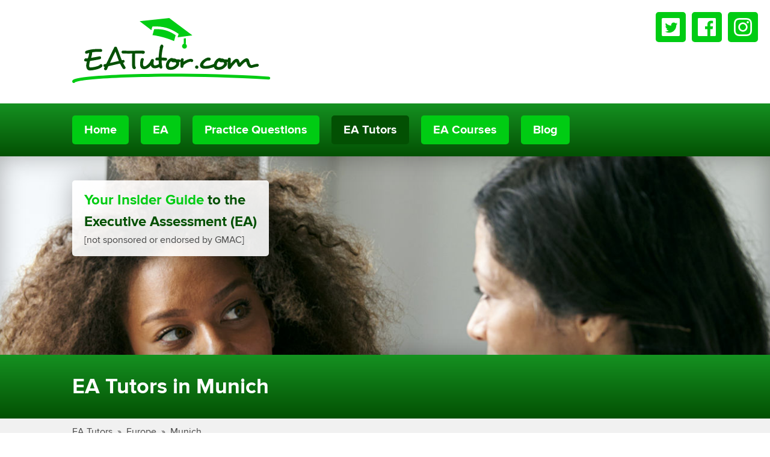

--- FILE ---
content_type: text/html; charset=utf-8
request_url: https://www.eatutor.com/munich/
body_size: 18485
content:
<!DOCTYPE html>
<html class="tt-nojs" lang="en" dir="ltr">
<head>

<meta charset="utf-8">
<!-- 
	-->
	<link rel="preload" href="/typo3conf/ext/tutor_sp/Resources/Public/Fonts/TT-ProximaNova-Regular.woff2" as="font" type="font/woff2" crossOrigin="anonymous" />
	<link rel="preload" href="/typo3conf/ext/tutor_sp/Resources/Public/Fonts/TT-ProximaNova-Bold.woff2" as="font" type="font/woff2" crossOrigin="anonymous" />
	<!-- Google Tag Manager -->
	<script>(function(w,d,s,l,i){w[l]=w[l]||[];w[l].push({'gtm.start':
	new Date().getTime(),event:'gtm.js'});var f=d.getElementsByTagName(s)[0],
	j=d.createElement(s),dl=l!='dataLayer'?'&l='+l:'';j.async=true;j.src=
	'https://www.googletagmanager.com/gtm.js?id='+i+dl;f.parentNode.insertBefore(j,f);
	})(window,document,'script','dataLayer','GTM-KPZJ8N7');</script>
	<!-- End Google Tag Manager -->
	<!--

	This website is powered by TYPO3 - inspiring people to share!
	TYPO3 is a free open source Content Management Framework initially created by Kasper Skaarhoj and licensed under GNU/GPL.
	TYPO3 is copyright 1998-2026 of Kasper Skaarhoj. Extensions are copyright of their respective owners.
	Information and contribution at https://typo3.org/
-->


<link rel="icon" href="/typo3conf/ext/tutor_sp/Resources/Public/Icons/favicon.ico" type="image/vnd.microsoft.icon">
<title>Executive Assessment (EA) Tutors in Munich</title>
<meta http-equiv="x-ua-compatible" content="IE=edge" />
<meta name="generator" content="TYPO3 CMS" />
<meta name="description" content="Find the best Executive Assessment (EA) tutors in Munich. Compare different prep options for the Executive Assessment (EA) test in Munich." />
<meta name="robots" content="all" />
<meta name="viewport" content="width=device-width, initial-scale=1" />
<meta property="og:description" content="Find the best Executive Assessment (EA) tutors in Munich. Compare different prep options for the Executive Assessment (EA) test in Munich." />
<meta property="og:title" content="Munich" />
<meta name="twitter:card" content="summary" />
<meta name="title" content="Executive Assessment (EA) Tutors in Munich" />
<meta name="apple-mobile-web-app-capable" content="no" />


<link rel="stylesheet" href="/typo3temp/assets/css/7015c8c4ac5ff815b57530b221005fc6.css?1647111763" media="all">
<link rel="stylesheet" href="/typo3conf/ext/tutor_sp/Resources/Public/Css/layout.css?1709184241" media="all">
<link rel="stylesheet" href="/phpserv/ttf.css?1648728155" media="all">





<script>
/*<![CDATA[*/
/*TS_inlineJS*/
(function(h) { h.className = h.className.replace('tt-nojs', 'tt-js'); h.setAttribute('data-tt-em-in-px', parseFloat(window.getComputedStyle(h)['fontSize'])); } ) (document.documentElement);

/*]]>*/
</script>


<link rel="apple-touch-icon" type="image/png" sizes="180x180" href="/typo3conf/ext/tutor_sp/Resources/Public/Icons/favicon-180x180.png"><link rel="icon" type="image/png" sizes="192x192" href="/typo3conf/ext/tutor_sp/Resources/Public/Icons/favicon-192x192.png"><link rel="icon" type="image/png" sizes="64x64" href="/typo3conf/ext/tutor_sp/Resources/Public/Icons/favicon.png"><link rel="shortcut icon" type="image/x-icon" href="/typo3conf/ext/tutor_sp/Resources/Public/Icons/favicon.ico"><meta name="theme-color" content="#159121"><meta name="format-detection" content="telephone=no" />
<link rel="canonical" href="https://www.eatutor.com/munich/"/>

</head>
<body>


<!-- Google Tag Manager (noscript) -->
<noscript><iframe src="https://www.googletagmanager.com/ns.html?id=GTM-KPZJ8N7"
height="0" width="0" style="display:none;visibility:hidden"></iframe></noscript>
<!-- End Google Tag Manager (noscript) -->

<div class="tt-appear-page"></div>
<div class="tt-wrapper">

    <!--
        Optional screenreader skip link, activated by tab key focus
    -->
    <ul class="tt-nav-skip">
        <li><a href="#tt-page-content">Skip to content</a></li>
    </ul>

    <header id="tt-page-header" class="tt-header">

        <!--
            Default logo dimension is 340x108px (34x10.8rem), SVG format prefered
            Logo height should be same fixed for all different versions 108px (10.8rem)
            In case of different width please add variant width inline: <img style="width: 42rem;" width="420" height="108"
        -->
        <div class="tt-header-logo">
            <div class="tt-wrap">
                <a href="/">
                    <img width="340" height="108" src="/typo3conf/ext/tutor_sp/Resources/Public/Images/ea-tutor-logo.svg" alt="EA Tutor - Your Insider Guide to the EA" />
                </a>
            </div>
        </div>

        <div class="tt-header-social">
            <ul class="tt-nav-hor tt-nav-hor-social">
                <li><a href="#" target="_blank" rel="noreferrer noopener"><span class="tt-display-reader-only">Twitter</span> <img alt="Twitter" width="50" height="50" src="/typo3conf/ext/tutor_sp/Resources/Public/Icons/tt-header-social-icon-twitter.svg" /></a></li>
                <li><a href="#" target="_blank" rel="noreferrer noopener"><span class="tt-display-reader-only">Facebook</span> <img alt="Facebook" width="50" height="50" src="/typo3conf/ext/tutor_sp/Resources/Public/Icons/tt-header-social-icon-facebook.svg" /></a></li>
                <li><a href="#" target="_blank" rel="noreferrer noopener"><span class="tt-display-reader-only">Instagram</span> <img alt="Instagram" width="50" height="50" src="/typo3conf/ext/tutor_sp/Resources/Public/Icons/tt-header-social-icon-instagram.svg" /></a></li>
            </ul>
        </div>

        <div class="tt-header-nav">
            <nav class="tt-wrap tt-header-nav-wrap">
                <ul class="tt-nav-hor tt-nav-hor-header"><li><a href="/">Home</a></li><li><a href="/executive-assessment/">EA</a></li><li><a href="/practice/">Practice Questions</a></li><li class="tt-nav-hor-header-active"><a href="/find-ea-tutors/">EA Tutors</a></li><li><a href="/find-ea-courses/">EA Courses</a></li><li><a href="/blog/">Blog</a></li></ul>
            </nav>
        </div>

        <div class="tt-header-nav-mobile">
            <button class="tt-toggle-click tt-toggle-off" data-tt-toggle-target="tt-header-nav-mobile">
                <span class="tt-header-nav-mobile-description">Menu</span>
                <span class="tt-header-nav-mobile-icon"><span></span></span>
            </button>
        </div>

        <div id="tt-header-nav-mobile" class="tt-toggle tt-toggle-off-animate-left">
            <div class="tt-wrap tt-header-nav-mobile-wrap">
                <nav>
                    <ul class="tt-nav-ver tt-nav-ver-mobile"><li><a href="/">Home</a></li><li><a href="/executive-assessment/">EA</a></li><li><a href="/practice/">Practice Questions</a></li><li class="tt-nav-ver-mobile-active"><a href="/find-ea-tutors/">EA Tutors</a><ul><li><a href="/find-ea-tutors/">Overview</a></li><li><a href="/africa/">Africa</a></li><li><a href="/asia-pacific/">Asia Pacific</a></li><li><a href="/australia/">Australia</a></li><li><a href="/canada/">Canada</a></li><li class="tt-nav-ver-mobile-active"><a href="/europe/">Europe</a></li><li><a href="/india/">India</a></li><li><a href="/latin-amercia/">Latin America</a></li><li><a href="/middle-east/">Middle East</a></li><li><a href="/usa/">United States</a></li></ul></li><li><a href="/find-ea-courses/">EA Courses</a></li><li><a href="/blog/">Blog</a></li></ul>
                </nav>
            </div>
        </div>

        <!-- Just remove .tt-header-media div to hide header image and tagline on page -->
        
            <div class="tt-header-media"><div class="tt-wrap"><div class="tt-header-media-tagline"><p><strong><span>Your Insider Guide</span> to the<br />Executive Assessment (EA)</strong></p>
<p>[not sponsored or endorsed by GMAC]</p></div><div class="tt-header-media-image" style="background-image: url('/fileadmin/user_upload/tt-header-media-image-placeholder.jpg');"></div></div></div>
            
        

        <div class="tt-header-title">
            <div class="tt-wrap">
                <h1>EA Tutors in Munich</h1>
            </div>
        </div>

        <div class="tt-header-breadcrumb">
            <nav class="tt-wrap">
                <ol class="tt-nav-hor tt-nav-hor-breadcrumb"><li><a href="/find-ea-tutors/">EA Tutors</a></li><li><a href="/europe/">Europe</a></li><li><strong><a href="/munich/">Munich</a></strong></li></ol>
            </nav>
        </div>

    </header>
    
    <main id="tt-page-content" class="tt-main">

        <!--
            Main block, 2 columns layout, sidebar + content
        -->
        <div class="tt-main-block">
            <div class="tt-wrap">
                <div class="tt-grid tt-grid-seamless tt-main-columns-2">
                    <div class="tt-main-sidebar">

                        <!--
                            Main nav up to 3 levels in active tree
                            Same logic as mobile nav
                        -->
                        <nav>
                            <ul class="tt-nav-ver tt-nav-ver-sidebar"><li><a href="/find-ea-tutors/">Overview</a></li><li><a href="/africa/">Africa</a></li><li><a href="/asia-pacific/">Asia Pacific</a></li><li><a href="/australia/">Australia</a></li><li><a href="/canada/">Canada</a></li><li class="tt-nav-ver-sidebar-active"><a href="/europe/">Europe</a></li><li><a href="/india/">India</a></li><li><a href="/latin-amercia/">Latin America</a></li><li><a href="/middle-east/">Middle East</a></li><li><a href="/usa/">United States</a></li></ul>
                        </nav>

                        <div class="tt-main-sidebar-info">
                            All contents ©2026. EA is a registered trademark of the Graduate Management Admission Council, which is unaffiliated with and does not endorse this website.
                        </div>
                        
                        <div>
                            
                        </div>

                    </div>
                    <div class="tt-main-content">

                        

                        
<!-- ext CONTENT -->

<div id="ttf_co">
<p>Find the best EA tutors in Munich and compare different preparation options for the EA test including classes and workshops in Munich.</p>
<div class="ttf_box">
<h3>Manhattan Review Tutoring</h3>
<p><b><a href="https://www.manhattanreview.com/ea/">Manhattan Review</a></b> offers EA Private Tutoring in over 80 locations worldwide. Private Tutoring is completely customized to meet the needs of each student in terms of content covered and scheduling. Before getting started all tutoring students complete a questionnaire, to help Manhattan Review match them with a tutor of best fit and ensure goal-oriented sessions. Students who prefer a structured approach to their private lessons can also request a personalized course. A personalized course adheres to the structure of a classroom course, however since each session is 1-on-1 students are able to accomplish more in a shorter timeframe.</p>
<div class="co_list">
<div class="co_list_service">
<div class="co_list_group">
<h5>Tutoring and Private Courses</h5>
<div style="width:100%;">
<table class="co_list_table" border="0" cellspacing="0" cellpadding="0">
<tbody>
<tr><td class="co_list_column1">EA Tutoring In-Person<br /><b>Munich, Germany</b></td><td class="co_list_column2">Individual time schedule</td></tr>
<tr><td class="co_list_column1">EA Tutoring Online<br /><b>Online</b></td><td class="co_list_column2">Individual time schedule</td></tr>
</tbody>
</table>
</div>
</div>
</div>
<p>&raquo; <a href="https://www.manhattanreview.com/ea-tutoring-munich/">Full Schedule of <b>Munich</b> at Manhattan Review Website</a></p>
<br />
<h3>EA Tutor</h3>
<p style="text-align:left;font-weight:bold;">&raquo; <a href="/practice/">Please check out our Free EA Practice Questions</a></p>
</div>
</div>

<!-- /ext CONTENT -->


                    </div>
                </div>
            </div>
        </div>

        <div class="tt-main-block">
            <div class="tt-wrap">
                <div class="tt-main-content">
                    
                    
<!-- ext CONTENT -->

<div id="ttf_tb">
<div class="tt-main-block">
<div class="tt-wrap" style="padding-left:0;padding-right:0;">
<div class="tt-main-teaser">
<div class="tt-main-teaser-title"><h3>Tips how to pick a tutoring company</h3></div>
<div class="tt-main-teaser-columns-wrap">
<div class="tt-grid tt-grid-seamless tt-main-teaser-columns" data-tt-tool-sync-height="{ 'target': '.tt-main-teaser-box-title, .tt-main-teaser-box-text', 'mode': 'row' }">
<div>
<div class="tt-main-teaser-box">
<div class="tt-main-teaser-box-title" style="height:131px;"><h4>Love the EA</h4></div>
<div class="tt-main-teaser-box-image" style="text-align:center;"><a href="/love-the-ea/"><img alt="Image" src="/phpserv/images/tb/tt-main-teaser-image-2.jpg" width="520" height="195"></a></div>
<div class="tt-main-teaser-box-text" style="height:223px;"><p>Having anxiety over taking the Executive Assessment? If you read this article, you will see that it is a very learnable exam and there is no reason to worry. Implementing this knowledge will unlock your full potential and allow you to go into the preparation with a positive mental state.</p></div>
<div class="tt-main-teaser-box-link"><a href="/love-the-ea/">Read more &raquo;</a></div>
</div>
</div>
<div>
<div class="tt-main-teaser-box">
<div class="tt-main-teaser-box-title" style="height:131px;"><h4>When Should I Take the EA?</h4></div>
<div class="tt-main-teaser-box-image" style="text-align:center;"><a href="/right-time-ea/"><img alt="Image" src="/phpserv/images/tb/tt-main-teaser-image-3.jpg" width="520" height="195"></a></div>
<div class="tt-main-teaser-box-text" style="height:223px;"><p>Struggling to figure out how you will schedule enough time to take the GMAT? Good news, there is an alternative to the GMAT for many MBA programs in the form of the Executive Assessment. Finding the appropriate date to take the EA will help you feel more confident on test day with a prep schedule that fits into your already busy calendar.</p></div>
<div class="tt-main-teaser-box-link"><a href="/right-time-ea/">Read more &raquo;</a></div>
</div>
</div>
<div>
<div class="tt-main-teaser-box">
<div class="tt-main-teaser-box-title" style="height:131px;"><h4>Tips Preparing for EA</h4></div>
<div class="tt-main-teaser-box-image" style="text-align:center;"><a href="/tips-preparing-for-ea/"><img alt="Image" src="/phpserv/images/tb/tt-main-teaser-image-1.jpg" width="520" height="195"></a></div>
<div class="tt-main-teaser-box-text" style="height:223px;"><p>Decided for the Executive Assessment over the GMAT because of time? Given that there are many similarities between the two exams, there are certain skills that apply to all standardized exams. This article will provide you with the necessary tools to achieve a top score on the EA while efficiently preparing with limited time.</p></div>
<div class="tt-main-teaser-box-link"><a href="/tips-preparing-for-ea/">Read more &raquo;</a></div>
</div>
</div>
</div>
</div>
</div>
</div>
</div>
</div>

<!-- /ext CONTENT -->

                </div>
            </div>
        </div>

    </main>

    
    
    <footer id="tt-page-footer" class="tt-footer">

        <div class="tt-footer-title">
            <div class="tt-wrap">
                <h4>Popular EA Topics and Tutoring Cities</h4>
            </div>
        </div>

        <div class="tt-footer-content-wrap">
            <div class="tt-footer-content">
                <div class="tt-wrap">

                    <div class="tt-grid tt-grid-seamless tt-footer-columns">
                        <div>
                            <ul class="tt-nav-ver tt-nav-ver-footer"><li><a href="/">EA Tutor Home</a></li><li><a href="/about/">About Us</a></li><li><a href="/contact/">Contact Us</a></li><li><a href="/sitemap/">Sitemap</a></li></ul>
                        </div>
                        <div>
                            <ul class="tt-nav-ver tt-nav-ver-footer"><li><a href="/atlanta/">Atlanta</a></li><li><a href="/austin/">Austin</a></li><li><a href="/beijing/">Beijing</a></li><li><a href="/berlin/">Berlin</a></li><li><a href="/boston/">Boston</a></li><li><a href="/buenos-aires/">Buenos Aires</a></li><li><a href="/chicago/">Chicago</a></li><li><a href="/dallas/">Dallas</a></li><li><a href="/denver/">Denver</a></li><li><a href="/detroit/">Detroit</a></li></ul>
                        </div>
                        <div>
                            <ul class="tt-nav-ver tt-nav-ver-footer"><li><a href="/dubai/">Dubai</a></li><li><a href="/dublin/">Dublin</a></li><li><a href="/frankfurt/">Frankfurt</a></li><li><a href="/hong-kong/">Hong Kong</a></li><li><a href="/houston/">Houston</a></li><li><a href="/istanbul/">Istanbul</a></li><li><a href="/kuala-lumpur/">Kuala Lumpur</a></li><li><a href="/london/">London</a></li><li><a href="/los-angeles/">Los Angeles</a></li><li><a href="/melbourne/">Melbourne</a></li></ul>
                        </div>
                        <div>
                            <ul class="tt-nav-ver tt-nav-ver-footer"><li><a href="/miami/">Miami</a></li><li><a href="/milan/">Milan</a></li><li><a href="/munich/">Munich</a></li><li><a href="/new-brunswick/">New Brunswick</a></li><li><a href="/manhattan/">Manhattan</a></li><li><a href="/new-york/">New York</a></li><li><a href="/philadelphia/">Philadelphia</a></li><li><a href="/princeton/">Princeton</a></li><li><a href="/raleigh-durham/">Raleigh-Durham</a></li><li><a href="/rome/">Rome</a></li></ul>
                        </div>
                        <div>
                            <ul class="tt-nav-ver tt-nav-ver-footer"><li><a href="/san-diego/">San Diego</a></li><li><a href="/san-francisco/">San Francisco</a></li><li><a href="/san-jose/">San Jose</a></li><li><a href="/seattle/">Seattle</a></li><li><a href="/singapore/">Singapore</a></li><li><a href="/tokyo/">Tokyo</a></li><li><a href="/toronto/">Toronto</a></li><li><a href="/sydney/">Sydney</a></li><li><a href="/washington-dc/">Washington DC</a></li><li><a href="/zurich/">Zurich</a></li></ul>
                        </div>
                    </div>

                    <div class="tt-footer-info">
                        <p>All contents ©2026. EA is a registered trademark of the Graduate Management Admission Council.</p>
                    </div>

                </div>
            </div>
        </div>

    </footer>
</div>

<script src="/typo3conf/ext/tutor_sp/Resources/Public/JavaScript/Dist/scripts.js?1709184241"></script>



</body>
</html>

--- FILE ---
content_type: text/css; charset=utf-8
request_url: https://www.eatutor.com/typo3conf/ext/tutor_sp/Resources/Public/Css/layout.css?1709184241
body_size: 63391
content:
html {
    line-height: 1.15;
    -webkit-text-size-adjust: 100%
}

body {
    margin: 0
}

main {
    display: block
}

h1 {
    font-size: 2em;
    margin: .67em 0
}

hr {
    -webkit-box-sizing: content-box;
    -moz-box-sizing: content-box;
    box-sizing: content-box;
    height: 0;
    overflow: visible
}

pre {
    font-family: monospace, monospace;
    font-size: 1em
}

a {
    background-color: transparent
}

abbr[title] {
    border-bottom: none;
    text-decoration: underline;
    text-decoration: underline dotted
}

b, strong {
    font-weight: bolder
}

code, kbd, samp {
    font-family: monospace, monospace;
    font-size: 1em
}

small {
    font-size: 80%
}

sub, sup {
    font-size: 75%;
    line-height: 0;
    position: relative;
    vertical-align: baseline
}

sub {
    bottom: -.25em
}

sup {
    top: -.5em
}

img {
    border-style: none
}

button, input, optgroup, select, textarea {
    font-family: inherit;
    font-size: 100%;
    line-height: 1.15;
    margin: 0
}

button, input {
    overflow: visible
}

button, select {
    text-transform: none
}

button, [type="button"], [type="reset"], [type="submit"] {
    -webkit-appearance: button
}

button::-moz-focus-inner, [type="button"]::-moz-focus-inner, [type="reset"]::-moz-focus-inner, [type="submit"]::-moz-focus-inner {
    border-style: none;
    padding: 0
}

button:-moz-focusring, [type="button"]:-moz-focusring, [type="reset"]:-moz-focusring, [type="submit"]:-moz-focusring {
    outline: 1px dotted ButtonText
}

fieldset {
    padding: .35em .75em .625em
}

legend {
    -webkit-box-sizing: border-box;
    -moz-box-sizing: border-box;
    box-sizing: border-box;
    color: inherit;
    display: table;
    max-width: 100%;
    padding: 0;
    white-space: normal
}

progress {
    vertical-align: baseline
}

textarea {
    overflow: auto
}

[type="checkbox"], [type="radio"] {
    -webkit-box-sizing: border-box;
    -moz-box-sizing: border-box;
    box-sizing: border-box;
    padding: 0
}

[type="number"]::-webkit-inner-spin-button, [type="number"]::-webkit-outer-spin-button {
    height: auto
}

[type="search"] {
    -webkit-appearance: textfield;
    outline-offset: -2px
}

[type="search"]::-webkit-search-decoration {
    -webkit-appearance: none
}

::-webkit-file-upload-button {
    -webkit-appearance: button;
    font: inherit
}

details {
    display: block
}

summary {
    display: list-item
}

template {
    display: none
}

[hidden] {
    display: none
}

.tt-js .tt-init-load * {
    -webkit-animation: none!important;
    animation: none!important;
    -webkit-transition: none!important;
    transition: none!important
}

html {
    width: 100%;
    height: 100%;
    -webkit-box-sizing: border-box;
    -moz-box-sizing: border-box;
    box-sizing: border-box
}

*, *:before, *:after {
    -webkit-box-sizing: inherit;
    -moz-box-sizing: inherit;
    box-sizing: inherit
}

body {
    width: 100%;
    min-height: 100%;
    overflow-y: scroll;
    -webkit-overflow-scrolling: touch
}

img, svg, iframe, audio, canvas, video {
    max-width: 100%;
    vertical-align: middle
}

img {
    height: auto
}

iframe {
    border: 0
}

@-webkit-keyframes tt_appear_page_fadein {
    0% {
        opacity: 1
    }
    98% {
        opacity: 0;
        -webkit-transform: translateY(0);
        transform: translateY(0)
    }
    99% {
        opacity: 0;
        -webkit-transform: translateY(-100%);
        transform: translateY(-100%)
    }
    100% {
        opacity: 0;
        z-index: -1
    }
}

@keyframes tt_appear_page_fadein {
    0% {
        opacity: 1
    }
    98% {
        opacity: 0;
        -webkit-transform: translateY(0);
        -ms-transform: translateY(0);
        transform: translateY(0)
    }
    99% {
        opacity: 0;
        -webkit-transform: translateY(-100%);
        -ms-transform: translateY(-100%);
        transform: translateY(-100%)
    }
    100% {
        opacity: 0;
        z-index: -1
    }
}

.tt-appear-page {
    position: fixed;
    z-index: 1000000;
    width: 100%;
    height: 100%;
    pointer-events: none;
    opacity: 1;
    -webkit-transform: translateY(0);
    -ms-transform: translateY(0);
    transform: translateY(0);
    -webkit-animation-name: tt_appear_page_fadein;
    animation-name: tt_appear_page_fadein;
    -webkit-animation-duration: .35s;
    animation-duration: .35s;
    -webkit-animation-timing-function: cubic-bezier(.77, 0, .175, 1);
    animation-timing-function: cubic-bezier(.77, 0, .175, 1);
    -webkit-animation-fill-mode: forwards;
    animation-fill-mode: forwards;
    -webkit-animation-iteration-count: 1;
    animation-iteration-count: 1;
    background-color: #fff
}

@font-face {
    font-family: "ProximaNova Web";
    src: url(../Fonts/TT-ProximaNova-Regular.woff2) format("woff2"), url(../Fonts/TT-ProximaNova-Regular.woff) format("woff");
    font-weight: normal;
    font-style: normal;
    font-display: fallback
}

@font-face {
    font-family: "ProximaNova Web";
    src: url(../Fonts/TT-ProximaNova-RegularIt.woff2) format("woff2"), url(../Fonts/TT-ProximaNova-RegularIt.woff) format("woff");
    font-weight: normal;
    font-style: italic;
    font-display: fallback
}

@font-face {
    font-family: "ProximaNova Web";
    src: url(../Fonts/TT-ProximaNova-Bold.woff2) format("woff2"), url(../Fonts/TT-ProximaNova-Bold.woff) format("woff");
    font-weight: bold;
    font-style: normal;
    font-display: fallback
}

@font-face {
    font-family: "ProximaNova Web";
    src: url(../Fonts/TT-ProximaNova-BoldIt.woff2) format("woff2"), url(../Fonts/TT-ProximaNova-BoldIt.woff) format("woff");
    font-weight: bold;
    font-style: italic;
    font-display: fallback
}

@font-face {
    font-family: "ProximaNovaCond Web";
    src: url(../Fonts/TT-ProximaNovaCond-Regular.woff2) format("woff2"), url(../Fonts/TT-ProximaNovaCond-Regular.woff) format("woff");
    font-weight: normal;
    font-style: normal;
    font-display: fallback
}

@font-face {
    font-family: "ProximaNovaCond Web";
    src: url(../Fonts/TT-ProximaNovaCond-RegularIt.woff2) format("woff2"), url(../Fonts/TT-ProximaNovaCond-RegularIt.woff) format("woff");
    font-weight: normal;
    font-style: italic;
    font-display: fallback
}

@font-face {
    font-family: "ProximaNovaCond Web";
    src: url(../Fonts/TT-ProximaNovaCond-Bold.woff2) format("woff2"), url(../Fonts/TT-ProximaNovaCond-Bold.woff) format("woff");
    font-weight: bold;
    font-style: normal;
    font-display: fallback
}

@font-face {
    font-family: "ProximaNovaCond Web";
    src: url(../Fonts/TT-ProximaNovaCond-BoldIt.woff2) format("woff2"), url(../Fonts/TT-ProximaNovaCond-BoldIt.woff) format("woff");
    font-weight: bold;
    font-style: italic;
    font-display: fallback
}

html {
    font-size: 62.5%
}

body {
    font-family: "ProximaNova Web", system-ui, -apple-system, BlinkMacSystemFont, "Segoe UI", Roboto, Ubuntu, "Helvetica Neue", Oxygen, Cantarell, sans-serif;
    font-size: 2rem;
    line-height: 1.5;
    color: #474747;
    background-color: #fff;
    -webkit-hyphens: auto;
    -ms-hyphens: auto;
    hyphens: auto;
    text-rendering: optimizeLegibility;
    -webkit-tap-highlight-color: rgba(0, 0, 0, .25);
    -webkit-font-smoothing: antialiased;
    -moz-osx-font-smoothing: grayscale
}

@media (max-width:29.9375em) {
    body {
        font-size: 1.8rem
    }
}

a {
    color: #159121;
    background-color: transparent;
    cursor: pointer;
    text-decoration: underline;
    text-decoration-skip-ink: auto;
    -webkit-text-decoration-color: #159121;
    text-decoration-color: #159121;
    text-decoration-thickness: .067em;
    text-underline-offset: .125em
}

html:not(.tt-touched) a:hover {
    color: #000;
    -webkit-text-decoration-color: transparent;
    text-decoration-color: transparent
}

button {
    background-color: transparent;
    font: inherit;
    color: inherit;
    line-height: inherit;
    text-align: inherit;
    border: none;
    padding: 0;
    cursor: pointer;
    -webkit-transform: translate(0, 0);
    -ms-transform: translate(0, 0);
    transform: translate(0, 0)
}

button>* {
    position: relative
}

h1, h2, h3, h4, h5, h6 {
    color: #00CC13;
    font-weight: bold;
    word-wrap: break-word;
    overflow-wrap: break-word
}

h1 {
    font-size: 2.125em;
    line-height: 1.3
}

h2 {
    font-size: 1.75em;
    line-height: 1.35
}

h3 {
    font-size: 1.438em;
    line-height: 1.4
}

h4 {
    font-size: 1.188em;
    line-height: 1.5
}

h5 {
    font-size: 1em;
    line-height: 1.5
}

h6 {
    font-size: .75em;
    line-height: 1.5
}

ul {
    list-style-type: disc
}

ul ul {
    list-style-type: circle
}

ul ul ul {
    list-style-type: square
}

ol {
    list-style-type: decimal
}

ol ol {
    list-style-type: lower-latin
}

ol ul {
    list-style-type: circle
}

dt {
    font-weight: bold
}

dd {
    margin-left: 0
}

hr {
    border: 0;
    border-top: .5rem solid #F1F1F1
}

abbr[title] {
    cursor: help;
    font-variant: small-caps;
    letter-spacing: .07em;
    text-decoration: none;
    border-bottom: .067em dotted #159121;
    padding-bottom: .125em
}

html.tt-touched abbr[title]:after {
    content: " (" attr(title) ")"
}

blockquote, cite, q {
    font-style: italic
}

blockquote {
    border-left: #159121 solid 1em
}

a, h1, h2, h3, h4, h5, h6 {
    -webkit-transition: color 220ms linear, background-color 220ms linear, text-decoration-color 220ms linear;
    transition: color 220ms linear, background-color 220ms linear, text-decoration-color 220ms linear
}

::-moz-selection {
    color: #000;
    background-color: #fcc419;
    text-shadow: none
}

::selection {
    color: #000;
    background-color: #fcc419;
    text-shadow: none
}

h1::-moz-selection, h2::-moz-selection, h3::-moz-selection {
    color: #000;
    background-color: #fcc419;
    text-shadow: none
}

h1::selection, h2::selection, h3::selection {
    color: #000;
    background-color: #fcc419;
    text-shadow: none
}

h1, h2, h3, h4, h5, h6 {
    margin: 1.5em 0
}

p, ul, ol, dl, blockquote, cite, figure {
    margin: 1.5em 0
}

ul>li>ul, ul>li>ol, ol>li>ol, ol>li>ul, dl>dd>dl {
    margin: 0
}

hr {
    margin: 1.5em 0
}

blockquote {
    padding-left: 1em
}

dl, ul, ol {
    padding-left: 2.5em
}

figcaption {
    padding: 1.5em 0 0
}

.tt-table {
    text-align: left;
    min-width: 100%;
    border-collapse: collapse;
    border-spacing: 0
}

.tt-table th, .tt-table td, .tt-table caption {
    vertical-align: top
}

.tt-table-wrap {
    margin-top: 1.5em;
    margin-bottom: 1.5em;
    overflow: auto;
    min-width: 100%;
    overflow-y: hidden
}

[class*='tt-width'], .tt-width-1-1 {
    width: 100%
}

.tt-width-1-2, .tt-width-2-4, .tt-width-3-6, .tt-width-5-10 {
    width: 50%
}

.tt-width-1-3, .tt-width-2-6 {
    width: 33.333%
}

.tt-width-2-3, .tt-width-4-6 {
    width: 66.666%
}

.tt-width-1-4 {
    width: 25%
}

.tt-width-3-4 {
    width: 75%
}

.tt-width-1-5, .tt-width-2-10 {
    width: 20%
}

.tt-width-2-5, .tt-width-4-10 {
    width: 40%
}

.tt-width-3-5, .tt-width-6-10 {
    width: 60%
}

.tt-width-4-5, .tt-width-8-10 {
    width: 80%
}

.tt-width-1-6 {
    width: 16.666%
}

.tt-width-5-6 {
    width: 83.333%
}

.tt-width-1-10 {
    width: 10%
}

.tt-width-3-10 {
    width: 30%
}

.tt-width-7-10 {
    width: 70%
}

.tt-width-9-10 {
    width: 90%
}

@media (min-width:30em) {
    .tt-width-small-1-1 {
        width: 100%
    }
    .tt-width-small-1-2, .tt-width-small-2-4, .tt-width-small-3-6, .tt-width-small-5-10 {
        width: 50%
    }
    .tt-width-small-1-3, .tt-width-small-2-6 {
        width: 33.333%
    }
    .tt-width-small-2-3, .tt-width-small-4-6 {
        width: 66.666%
    }
    .tt-width-small-1-4 {
        width: 25%
    }
    .tt-width-small-3-4 {
        width: 75%
    }
    .tt-width-small-1-5, .tt-width-small-2-10 {
        width: 20%
    }
    .tt-width-small-2-5, .tt-width-small-4-10 {
        width: 40%
    }
    .tt-width-small-3-5, .tt-width-small-6-10 {
        width: 60%
    }
    .tt-width-small-4-5, .tt-width-small-8-10 {
        width: 80%
    }
    .tt-width-small-1-6 {
        width: 16.666%
    }
    .tt-width-small-5-6 {
        width: 83.333%
    }
    .tt-width-small-1-10 {
        width: 10%
    }
    .tt-width-small-3-10 {
        width: 30%
    }
    .tt-width-small-7-10 {
        width: 70%
    }
    .tt-width-small-9-10 {
        width: 90%
    }
}

@media (min-width:50em) {
    .tt-width-medium-1-1 {
        width: 100%
    }
    .tt-width-medium-1-2, .tt-width-medium-2-4, .tt-width-medium-3-6, .tt-width-medium-5-10 {
        width: 50%
    }
    .tt-width-medium-1-3, .tt-width-medium-2-6 {
        width: 33.333%
    }
    .tt-width-medium-2-3, .tt-width-medium-4-6 {
        width: 66.666%
    }
    .tt-width-medium-1-4 {
        width: 25%
    }
    .tt-width-medium-3-4 {
        width: 75%
    }
    .tt-width-medium-1-5, .tt-width-medium-2-10 {
        width: 20%
    }
    .tt-width-medium-2-5, .tt-width-medium-4-10 {
        width: 40%
    }
    .tt-width-medium-3-5, .tt-width-medium-6-10 {
        width: 60%
    }
    .tt-width-medium-4-5, .tt-width-medium-8-10 {
        width: 80%
    }
    .tt-width-medium-1-6 {
        width: 16.666%
    }
    .tt-width-medium-5-6 {
        width: 83.333%
    }
    .tt-width-medium-1-10 {
        width: 10%
    }
    .tt-width-medium-3-10 {
        width: 30%
    }
    .tt-width-medium-7-10 {
        width: 70%
    }
    .tt-width-medium-9-10 {
        width: 90%
    }
}

@media (min-width:60em) {
    .tt-width-large-1-1 {
        width: 100%
    }
    .tt-width-large-1-2, .tt-width-large-2-4, .tt-width-large-3-6, .tt-width-large-5-10 {
        width: 50%
    }
    .tt-width-large-1-3, .tt-width-large-2-6 {
        width: 33.333%
    }
    .tt-width-large-2-3, .tt-width-large-4-6 {
        width: 66.666%
    }
    .tt-width-large-1-4 {
        width: 25%
    }
    .tt-width-large-3-4 {
        width: 75%
    }
    .tt-width-large-1-5, .tt-width-large-2-10 {
        width: 20%
    }
    .tt-width-large-2-5, .tt-width-large-4-10 {
        width: 40%
    }
    .tt-width-large-3-5, .tt-width-large-6-10 {
        width: 60%
    }
    .tt-width-large-4-5, .tt-width-large-8-10 {
        width: 80%
    }
    .tt-width-large-1-6 {
        width: 16.666%
    }
    .tt-width-large-5-6 {
        width: 83.333%
    }
    .tt-width-large-1-10 {
        width: 10%
    }
    .tt-width-large-3-10 {
        width: 30%
    }
    .tt-width-large-7-10 {
        width: 70%
    }
    .tt-width-large-9-10 {
        width: 90%
    }
}

@media (min-width:76.25em) {
    .tt-width-xlarge-1-1 {
        width: 100%
    }
    .tt-width-xlarge-1-2, .tt-width-xlarge-2-4, .tt-width-xlarge-3-6, .tt-width-xlarge-5-10 {
        width: 50%
    }
    .tt-width-xlarge-1-3, .tt-width-xlarge-2-6 {
        width: 33.333%
    }
    .tt-width-xlarge-2-3, .tt-width-xlarge-4-6 {
        width: 66.666%
    }
    .tt-width-xlarge-1-4 {
        width: 25%
    }
    .tt-width-xlarge-3-4 {
        width: 75%
    }
    .tt-width-xlarge-1-5, .tt-width-xlarge-2-10 {
        width: 20%
    }
    .tt-width-xlarge-2-5, .tt-width-xlarge-4-10 {
        width: 40%
    }
    .tt-width-xlarge-3-5, .tt-width-xlarge-6-10 {
        width: 60%
    }
    .tt-width-xlarge-4-5, .tt-width-xlarge-8-10 {
        width: 80%
    }
    .tt-width-xlarge-1-6 {
        width: 16.666%
    }
    .tt-width-xlarge-5-6 {
        width: 83.333%
    }
    .tt-width-xlarge-1-10 {
        width: 10%
    }
    .tt-width-xlarge-3-10 {
        width: 30%
    }
    .tt-width-xlarge-7-10 {
        width: 70%
    }
    .tt-width-xlarge-9-10 {
        width: 90%
    }
}

.tt-wrapper {
    overflow-x: hidden
}

body>.tt-wrapper {
    min-height: 100vh
}

.tt-wrap {
    margin-left: auto;
    margin-right: auto;
    max-width: 112rem
}

@media (max-width:29.9375em) {
    .tt-wrap {
        padding-left: 1rem;
        padding-right: 1rem
    }
}

@media (min-width:30em) {
    .tt-wrap {
        padding-left: 2rem;
        padding-right: 2rem
    }
}

@media (min-width:50em) {
    .tt-wrap {
        padding-left: 4rem;
        padding-right: 4rem
    }
}

@media (min-width:60em) {
    .tt-wrap {
        padding-left: 4rem;
        padding-right: 4rem
    }
}

@media (min-width:76.25em) {
    .tt-wrap {
        padding-left: 4rem;
        padding-right: 4rem
    }
}

.tt-wrap-full {
    width: 100%;
    max-width: none
}

.tt-wrap-small {
    max-width: 82rem
}

.tt-wrap-large {
    max-width: 142rem
}

.tt-wrap-layout-max {
    max-width: 192rem
}

.tt-wrap-fit {
    padding-left: 0;
    padding-right: 0
}

@media print {
    .tt-wrap {
        max-width: 100%!important;
        margin-left: 0;
        margin-right: 0;
        padding-left: 0;
        padding-right: 0
    }
}

.tt-grid:before, .tt-grid:after {
    content: "";
    display: block
}

.tt-grid:after {
    clear: both
}

.tt-grid {
    margin: 0;
    padding: 0;
    list-style: none;
    display: block;
    display: -webkit-flex;
    display: flex;
    -webkit-flex-wrap: wrap;
    flex-wrap: wrap
}

.tt-grid>* {
    margin: 0;
    padding: 0
}

.tt-grid-seamless>*>:first-child {
    margin-top: 0
}

.tt-grid-seamless>*>:last-child {
    margin-bottom: 0
}

.tt-grid-seamless>*>header>*:first-child, .tt-grid-seamless>*>a:first-child+* {
    margin-top: 0
}

.tt-grid-seamless>*>div.frame>*:first-child {
    margin-top: 0
}

.tt-grid-seamless>*>div.frame>*:last-child {
    margin-bottom: 0
}

@media (max-width:29.9375em) {
    .tt-grid-seamless {
        margin: 0 0 -1.5em -1rem
    }
    .tt-grid-seamless>* {
        padding: 0 0 1.5em 1rem
    }
    .tt-grid-seamless+.tt-grid-seamless {
        margin-top: 1.5em
    }
}

@media (min-width:30em) {
    .tt-grid-seamless {
        margin: 0 0 -1.5em -2rem
    }
    .tt-grid-seamless>* {
        padding: 0 0 1.5em 2rem
    }
    .tt-grid-seamless+.tt-grid-seamless {
        margin-top: 1.5em
    }
}

@media (min-width:50em) {
    .tt-grid-seamless {
        margin: 0 0 -1.5em -4rem
    }
    .tt-grid-seamless>* {
        padding: 0 0 1.5em 4rem
    }
    .tt-grid-seamless+.tt-grid-seamless {
        margin-top: 1.5em
    }
}

@media (min-width:60em) {
    .tt-grid-seamless {
        margin: 0 0 -1.5em -4rem
    }
    .tt-grid-seamless>* {
        padding: 0 0 1.5em 4rem
    }
    .tt-grid-seamless+.tt-grid-seamless {
        margin-top: 1.5em
    }
}

@media (min-width:76.25em) {
    .tt-grid-seamless {
        margin: 0 0 -1.5em -4rem
    }
    .tt-grid-seamless>* {
        padding: 0 0 1.5em 4rem
    }
    .tt-grid-seamless+.tt-grid-seamless {
        margin-top: 1.5em
    }
}

.tt-grid-seamless-wrap {
    margin-top: 1.5em;
    margin-bottom: 1.5em
}

.tt-grid-small {
    margin: 0 0 -.5rem -.5rem
}

.tt-grid-small>* {
    padding: 0 0 .5rem .5rem
}

.tt-grid-small+.tt-grid-small {
    margin-top: .5rem
}

[class*='tt-grid-width']>* {
    width: 100%
}

.tt-grid-width-1-2>* {
    width: 50%
}

.tt-grid-width-1-3>* {
    width: 33.333%
}

.tt-grid-width-1-4>* {
    width: 25%
}

.tt-grid-width-1-5>* {
    width: 20%
}

.tt-grid-width-1-6>* {
    width: 16.666%
}

.tt-grid-width-1-10>* {
    width: 10%
}

.tt-grid-width-auto>* {
    width: auto
}

@media (min-width:30em) {
    .tt-grid-width-small-1-1>* {
        width: 100%
    }
    .tt-grid-width-small-1-2>* {
        width: 50%
    }
    .tt-grid-width-small-1-3>* {
        width: 33.333%
    }
    .tt-grid-width-small-1-4>* {
        width: 25%
    }
    .tt-grid-width-small-1-5>* {
        width: 20%
    }
    .tt-grid-width-small-1-6>* {
        width: 16.666%
    }
    .tt-grid-width-small-1-10>* {
        width: 10%
    }
}

@media (min-width:50em) {
    .tt-grid-width-medium-1-1>* {
        width: 100%
    }
    .tt-grid-width-medium-1-2>* {
        width: 50%
    }
    .tt-grid-width-medium-1-3>* {
        width: 33.333%
    }
    .tt-grid-width-medium-1-4>* {
        width: 25%
    }
    .tt-grid-width-medium-1-5>* {
        width: 20%
    }
    .tt-grid-width-medium-1-6>* {
        width: 16.666%
    }
    .tt-grid-width-medium-1-10>* {
        width: 10%
    }
}

@media (min-width:60em) {
    .tt-grid-width-large-1-1>* {
        width: 100%
    }
    .tt-grid-width-large-1-2>* {
        width: 50%
    }
    .tt-grid-width-large-1-3>* {
        width: 33.333%
    }
    .tt-grid-width-large-1-4>* {
        width: 25%
    }
    .tt-grid-width-large-1-5>* {
        width: 20%
    }
    .tt-grid-width-large-1-6>* {
        width: 16.666%
    }
    .tt-grid-width-large-1-10>* {
        width: 10%
    }
}

@media (min-width:76.25em) {
    .tt-grid-width-xlarge-1-1>* {
        width: 100%
    }
    .tt-grid-width-xlarge-1-2>* {
        width: 50%
    }
    .tt-grid-width-xlarge-1-3>* {
        width: 33.333%
    }
    .tt-grid-width-xlarge-1-4>* {
        width: 25%
    }
    .tt-grid-width-xlarge-1-5>* {
        width: 20%
    }
    .tt-grid-width-xlarge-1-6>* {
        width: 16.666%
    }
    .tt-grid-width-xlarge-1-10>* {
        width: 10%
    }
}

.tt-nav-skip {
    z-index: 900;
    margin: 0;
    padding: 0;
    list-style-type: none;
    position: absolute;
    top: -9999em;
    left: 0;
    width: 100%
}

.tt-nav-skip a {
    position: absolute;
    top: -9999em;
    left: 0;
    width: 100%;
    text-decoration: none;
    text-align: center
}

.tt-nav-skip a:focus, .tt-nav-skip a:active {
    top: 9999em
}

.tt-nav-skip a:focus, .tt-nav-skip a:active {
    padding: 1rem;
    color: #fff;
    background: #474747
}

html:not(.tt-touched) .tt-nav-skip a:hover {
    color: #fff;
    background: #00CC13
}

.tt-nav-ver, .tt-nav-ver ul {
    margin: 0;
    padding: 0;
    list-style-type: none
}

.tt-nav-ver li {
    margin: 0;
    padding: 0;
    width: 100%
}

.tt-nav-ver-sidebar li:not(:last-child) {
    margin-bottom: .5rem
}

.tt-nav-ver-sidebar li a {
    overflow: hidden;
    border-radius: .5rem;
    display: block;
    padding: .9rem 2rem;
    text-decoration: none;
    font-weight: normal;
    word-wrap: break-word;
    overflow-wrap: break-word
}

.tt-nav-ver-sidebar li strong {
    font-weight: inherit
}

.tt-nav-ver-sidebar li a {
    color: #fff;
    background-color: #035003
}

.tt-nav-ver-sidebar li a:focus, html:not(.tt-touched) .tt-nav-ver-sidebar li a:hover, .tt-nav-ver-sidebar li a:active {
    color: #fff;
    background-color: #00CC13
}

.tt-nav-ver-sidebar>li:not(:first-child).tt-nav-ver-sidebar-active {
    margin-top: 2rem
}

.tt-nav-ver-sidebar>li:not(:last-child).tt-nav-ver-sidebar-active {
    margin-bottom: 2rem
}

.tt-nav-ver-sidebar li.always-active>a, .tt-nav-ver-sidebar li.tt-nav-ver-sidebar-active>a {
    color: #fff;
    background-color: #00CC13
}

.tt-nav-ver-sidebar ul {
    margin-top: .5rem
}

.tt-nav-ver-sidebar ul li a {
    padding-left: 4rem
}

.tt-nav-ver-sidebar ul li a {
    background-color: #999
}

.tt-nav-ver-sidebar ul ul li a {
    padding-left: 6rem
}

.tt-nav-ver-sidebar ul ul li a {
    color: #474747;
    background-color: #DADADA
}

.tt-nav-ver-mobile li:not(:last-child) {
    margin-bottom: .5rem
}

.tt-nav-ver-mobile li a {
    overflow: hidden;
    border-radius: .5rem;
    display: block;
    padding: .9rem 2rem;
    text-decoration: none;
    font-weight: normal;
    word-wrap: break-word;
    overflow-wrap: break-word
}

.tt-nav-ver-mobile li strong {
    font-weight: inherit
}

.tt-nav-ver-mobile li a {
    color: #fff;
    background-color: #035003
}

.tt-nav-ver-mobile li a:focus, html:not(.tt-touched) .tt-nav-ver-mobile li a:hover, .tt-nav-ver-mobile li a:active {
    color: #fff;
    background-color: #00CC13
}

.tt-nav-ver-mobile>li:not(:first-child).tt-nav-ver-mobile-active {
    margin-top: 2rem
}

.tt-nav-ver-mobile>li:not(:last-child).tt-nav-ver-mobile-active {
    margin-bottom: 2rem
}

.tt-nav-ver-mobile li.tt-nav-ver-mobile-active>a {
    color: #fff;
    background-color: #6E0D25
}

.tt-nav-ver-mobile ul {
    margin-top: .5rem
}

.tt-nav-ver-mobile ul li a {
    padding-left: 4rem
}

.tt-nav-ver-mobile ul li a {
    background-color: #159121
}

.tt-nav-ver-mobile ul ul li a {
    padding-left: 6rem
}

.tt-nav-ver-mobile ul ul li a {
    background-color: #999
}

.tt-nav-ver-mobile ul ul ul li a {
    padding-left: 8rem
}

.tt-nav-ver-mobile ul ul ul li a {
    color: #474747;
    background-color: #DADADA
}

.tt-nav-ver-footer li {
    font-size: .8em
}

.tt-nav-ver-footer li a {
    display: block;
    text-decoration: none;
    font-weight: normal;
    word-wrap: break-word;
    overflow-wrap: break-word
}

.tt-nav-ver-footer li strong {
    font-weight: inherit
}

.tt-nav-ver-footer li a {
    color: #50FF61
}

.tt-nav-ver-footer li a:focus, html:not(.tt-touched) .tt-nav-ver-footer li a:hover {
    color: #fff
}

@media (max-width:59.9375em) {
    .tt-nav-ver-footer li {
        display: inline-block;
        width: auto
    }
    .tt-nav-ver-footer li:after {
        content: "\00B7";
        padding: .3em;
        color: #fff
    }
    .tt-nav-ver-footer li:last-child:after {
        content: none;
        padding: 0
    }
    .tt-nav-ver-footer li a {
        display: inline
    }
}

.tt-nav-hor:before, .tt-nav-hor:after {
    content: "";
    display: block
}

.tt-nav-hor:after {
    clear: both
}

.tt-nav-hor {
    margin: 0;
    padding: 0;
    list-style-type: none;
    display: -webkit-flex;
    display: flex;
    -webkit-flex-wrap: wrap;
    flex-wrap: wrap
}

.tt-nav-hor li {
    margin: 0;
    padding: 0;
    display: block
}

.tt-nav-hor-header li a {
    overflow: hidden;
    border-radius: .5rem;
    display: block;
    text-decoration: none;
    font-weight: bold;
    word-wrap: break-word;
    overflow-wrap: break-word
}

.tt-nav-hor-header li strong {
    font-weight: inherit
}

@media (max-width:29.9375em) {
    .tt-nav-hor-header {
        margin-top: 1rem
    }
    .tt-nav-hor-header li {
        margin-right: 1rem;
        margin-bottom: 1rem
    }
    .tt-nav-hor-header li a {
        padding: .5rem 1rem
    }
}

@media (min-width:30em) {
    .tt-nav-hor-header {
        margin-top: 1.6rem
    }
    .tt-nav-hor-header li {
        margin-right: 1.6rem;
        margin-bottom: 1.6rem
    }
    .tt-nav-hor-header li a {
        padding: .9rem 2rem
    }
}

@media (min-width:50em) {
    .tt-nav-hor-header {
        margin-top: 2rem
    }
    .tt-nav-hor-header li {
        margin-right: 2rem;
        margin-bottom: 2rem
    }
}

.tt-nav-hor-header li:last-child {
    margin-right: 0
}

.tt-nav-hor-header li a {
    color: #fff;
    background-color: #00CC13
}

.tt-nav-hor-header li a:focus, html:not(.tt-touched) .tt-nav-hor-header li a:hover, .tt-nav-hor-header li a:active {
    color: #00CC13;
    background-color: #fff
}

.tt-nav-hor-header li.tt-nav-hor-header-active>a {
    color: #fff;
    background-color: #035003
}

.tt-nav-hor-social li {
    line-height: 0
}

.tt-nav-hor-social li a {
    display: block;
    border-radius: .5rem;
    text-decoration: none
}

.tt-nav-hor-social li a img {
    width: 100%
}

@media (max-width:29.9375em) {
    .tt-nav-hor-social li {
        margin-right: .5rem;
        width: 2.5rem;
        height: 2.5rem
    }
    .tt-nav-hor-social li a {
        padding: .5rem
    }
}

@media (min-width:30em) {
    .tt-nav-hor-social li {
        margin-right: .5rem;
        width: 4rem;
        height: 4rem
    }
    .tt-nav-hor-social li a {
        padding: .5rem
    }
}

@media (min-width:50em) {
    .tt-nav-hor-social li {
        margin-right: 1rem;
        width: 5rem;
        height: 5rem
    }
    .tt-nav-hor-social li a {
        padding: 1rem
    }
}

.tt-nav-hor-social li:last-child {
    margin-right: 0
}

.tt-nav-hor-social li a {
    background-color: #00CC13
}

.tt-nav-hor-social li a:focus, html:not(.tt-touched) .tt-nav-hor-social li a:hover, .tt-nav-hor-social li a:active {
    background-color: #035003
}

.tt-nav-hor-breadcrumb {
    margin-top: 1rem;
    margin-bottom: 1rem
}

.tt-nav-hor-breadcrumb li {
    color: #474747;
    font-size: .8em
}

.tt-nav-hor-breadcrumb li:not(:last-child):after {
    content: "\00BB";
    padding: 0 .5em
}

.tt-nav-hor-breadcrumb li a {
    text-decoration: none;
    word-wrap: break-word;
    overflow-wrap: break-word
}

.tt-nav-hor-breadcrumb li strong {
    font-weight: inherit
}

.tt-nav-hor-breadcrumb li a {
    color: #474747
}

.tt-nav-hor-breadcrumb li a:focus, html:not(.tt-touched) .tt-nav-hor-breadcrumb li a:hover, .tt-nav-hor-breadcrumb li a:active {
    color: #035003
}

.tt-display-reader-only {
    position: absolute;
    margin: -.1rem;
    padding: 0;
    width: .1rem;
    height: .1rem;
    overflow: hidden;
    border: 0;
    clip: rect(0 0 0 0)
}

@media print {
    .tt-display-reader-only {
        display: none
    }
}

form fieldset {
    margin: 0;
    padding: 0;
    border: none
}

form legend {
    width: 100%;
    border: none
}

form input, form textarea, form select, form button {
    font: inherit;
    line-height: normal;
    max-width: 100%;
    border: none
}

form input[type="submit"], form input[type="reset"], form input[type="image"], form input[type="button"], form button {
    -webkit-appearance: none;
    -moz-appearance: none;
    appearance: none;
    border-radius: 0;
    overflow: visible
}

form input[type="submit"], form input[type="reset"], form input[type="image"], form input[type="checkbox"], form input[type="radio"], form input[type="button"], form button, form label[for]:not([for=""]) {
    cursor: pointer
}

form :invalid {
    -webkit-box-shadow: none;
    box-shadow: none
}

form :-moz-ui-invalid {
    -webkit-box-shadow: none;
    box-shadow: none
}

form :-moz-focusring {
    outline: none
}

.tt-toggle-click {
    cursor: pointer
}

.tt-toggle {
    display: none
}

.tt-js .tt-toggle.tt-toggle-active, .tt-js .tt-toggle-hide, .tt-nojs .tt-toggle:target {
    display: block
}

.tt-toggle-click.tt-toggle-active {
    background-color: red
}

.tt-toggle-slide {
    overflow: hidden;
    -webkit-transition: height 220ms cubic-bezier(.77, 0, .175, 1);
    transition: height 220ms cubic-bezier(.77, 0, .175, 1)
}

@-webkit-keyframes tt_toggle_animate_bottom {
    0% {
        opacity: 0;
        -webkit-transform: translateY(-2rem);
        transform: translateY(-2rem)
    }
    100% {
        opacity: inherit;
        -webkit-transform: inherit;
        transform: inherit
    }
}

@keyframes tt_toggle_animate_bottom {
    0% {
        opacity: 0;
        -webkit-transform: translateY(-2rem);
        -ms-transform: translateY(-2rem);
        transform: translateY(-2rem)
    }
    100% {
        opacity: inherit;
        -webkit-transform: inherit;
        -ms-transform: inherit;
        transform: inherit
    }
}

.tt-toggle-animate-bottom {
    -webkit-animation: tt_toggle_animate_bottom 220ms forwards;
    animation: tt_toggle_animate_bottom 220ms forwards
}

@-webkit-keyframes tt_toggle_animate_top {
    0% {
        opacity: 0;
        -webkit-transform: translateY(2rem);
        transform: translateY(2rem)
    }
    100% {
        opacity: inherit;
        -webkit-transform: inherit;
        transform: inherit
    }
}

@keyframes tt_toggle_animate_top {
    0% {
        opacity: 0;
        -webkit-transform: translateY(2rem);
        -ms-transform: translateY(2rem);
        transform: translateY(2rem)
    }
    100% {
        opacity: inherit;
        -webkit-transform: inherit;
        -ms-transform: inherit;
        transform: inherit
    }
}

.tt-toggle-animate-top {
    -webkit-animation: tt_toggle_animate_top 220ms forwards;
    animation: tt_toggle_animate_top 220ms forwards
}

@-webkit-keyframes tt_toggle_animate_opacity {
    0% {
        opacity: 0
    }
    100% {
        opacity: inherit
    }
}

@keyframes tt_toggle_animate_opacity {
    0% {
        opacity: 0
    }
    100% {
        opacity: inherit
    }
}

.tt-toggle-animate-opacity {
    -webkit-animation: tt_toggle_animate_opacity 220ms forwards;
    animation: tt_toggle_animate_opacity 220ms forwards
}

@-webkit-keyframes tt_toggle_animate_tabs {
    0% {
        opacity: 0;
        -webkit-transform: translateX(2rem);
        transform: translateX(2rem)
    }
    100% {
        opacity: inherit;
        -webkit-transform: inherit;
        transform: inherit
    }
}

@keyframes tt_toggle_animate_tabs {
    0% {
        opacity: 0;
        -webkit-transform: translateX(2rem);
        -ms-transform: translateX(2rem);
        transform: translateX(2rem)
    }
    100% {
        opacity: inherit;
        -webkit-transform: inherit;
        -ms-transform: inherit;
        transform: inherit
    }
}

.tt-toggle-animate-tabs {
    -webkit-animation: tt_toggle_animate_tabs 220ms forwards;
    animation: tt_toggle_animate_tabs 220ms forwards
}

@-webkit-keyframes tt_toggle_animate_hide {
    99% {
        display: none
    }
    100% {
        opacity: 0
    }
}

@keyframes tt_toggle_animate_hide {
    99% {
        display: none
    }
    100% {
        opacity: 0
    }
}

.tt-toggle-hide {
    -webkit-animation: tt_toggle_animate_hide 220ms forwards;
    animation: tt_toggle_animate_hide 220ms forwards
}

.tt-toggle-off-wrapper {
    position: relative;
    width: 100%;
    will-change: margin;
    -webkit-transition: margin 220ms cubic-bezier(.77, 0, .175, 1);
    transition: margin 220ms cubic-bezier(.77, 0, .175, 1);
    min-height: 100vh;
    overflow: hidden
}

.tt-toggle-off-wrapper:after {
    position: absolute;
    top: 0;
    right: 0;
    bottom: 0;
    left: 0;
    content: "";
    z-index: -1;
    opacity: 0;
    -webkit-transition: all 220ms cubic-bezier(.77, 0, .175, 1);
    transition: all 220ms cubic-bezier(.77, 0, .175, 1)
}

.tt-toggle-off-wrapper-active:after {
    z-index: 1000;
    opacity: 1;
    background: rgba(0, 204, 19, .5)
}

.tt-toggle-off-wrapper-animate-left {
    margin-left: 25vw
}

@-webkit-keyframes tt_toggle_off_animate_left {
    0% {
        left: -100%
    }
    100% {
        left: 0
    }
}

@keyframes tt_toggle_off_animate_left {
    0% {
        left: -100%
    }
    100% {
        left: 0
    }
}

.tt-toggle-off-animate-left {
    -webkit-animation: tt_toggle_off_animate_left 220ms cubic-bezier(.77, 0, .175, 1) forwards;
    animation: tt_toggle_off_animate_left 220ms cubic-bezier(.77, 0, .175, 1) forwards
}

@-webkit-keyframes tt_toggle_off_animate_left_hide {
    0% {
        left: 0
    }
    100% {
        left: -100%
    }
}

@keyframes tt_toggle_off_animate_left_hide {
    0% {
        left: 0
    }
    100% {
        left: -100%
    }
}

.tt-toggle-off-animate-left.tt-toggle-hide {
    -webkit-animation: tt_toggle_off_animate_left_hide 220ms cubic-bezier(.77, 0, .175, 1) forwards;
    animation: tt_toggle_off_animate_left_hide 220ms cubic-bezier(.77, 0, .175, 1) forwards
}

.tt-js [tabindex] {
    outline: none
}

.tt-js *:focus {
    outline-width: 0
}

.tt-tool-a11y-outline:focus {
    outline-style: solid;
    outline-color: #fcc419;
    outline-width: .5rem;
    outline-offset: 0;
    -webkit-box-shadow: 0 0 4rem 0 rgba(0, 0, 0, .3);
    box-shadow: 0 0 4rem 0 rgba(0, 0, 0, .3)
}

@media (prefers-reduced-motion:reduce) {
    *, *:before, *:after {
        -webkit-animation-duration: 0s!important;
        animation-duration: 0s!important;
        -webkit-transition-duration: 0s!important;
        transition-duration: 0s!important;
        scroll-behavior: auto!important
    }
}

.tt-margin-ver {
    margin-top: 1.5em;
    margin-bottom: 1.5em
}

.tt-margin-ver-top {
    margin-top: 1.5em
}

.tt-margin-ver-bottom {
    margin-bottom: 1.5em
}

.tt-margin-ver-none {
    margin-top: 0;
    margin-bottom: 0
}

.tt-margin-children-fit>:first-child {
    margin-top: 0
}

.tt-margin-children-fit>:last-child {
    margin-bottom: 0
}

.tt-header {
    position: relative
}

.tt-header-logo a {
    max-width: 100%;
    display: inline-block
}

.tt-header-logo a img {
    width: 34rem;
    -webkit-transition: transform 220ms cubic-bezier(.77, 0, .175, 1);
    transition: transform 220ms cubic-bezier(.77, 0, .175, 1)
}

html:not(.tt-touched) .tt-header-logo a img:hover {
    -webkit-transform: translateY(-.5rem);
    -ms-transform: translateY(-.5rem);
    transform: translateY(-.5rem)
}

@media (max-width:29.9375em) {
    .tt-header-logo a {
        margin-top: 3rem;
        margin-bottom: 2.5rem;
        padding-left: 1rem;
        padding-right: 1rem
    }
}

@media (min-width:30em) {
    .tt-header-logo a {
        margin-top: 3rem;
        margin-bottom: 3.4rem
    }
}

.tt-header-social {
    position: absolute
}

@media (max-width:29.9375em) {
    .tt-header-social {
        top: .5rem;
        right: .5rem
    }
}

@media (min-width:30em) {
    .tt-header-social {
        top: 1rem;
        right: 1rem
    }
}

@media (min-width:50em) {
    .tt-header-social {
        top: 2rem;
        right: 2rem
    }
}

.tt-header-nav-wrap {
    max-width: -webkit-calc(112rem / 2 + 50%);
    max-width: calc(112rem / 2 + 50%);
    margin-right: 0
}

.tt-header-nav {
    z-index: 30;
    position: relative;
    width: 100%;
    overflow: hidden;
    -webkit-transition: box-shadow 220ms cubic-bezier(.77, 0, .175, 1);
    transition: box-shadow 220ms cubic-bezier(.77, 0, .175, 1)
}

.tt-header-nav:before {
    z-index: -1;
    content: "";
    position: absolute;
    content: "";
    top: 0;
    right: 0;
    bottom: 0;
    left: 0;
    opacity: 1;
    -webkit-transition: opacity 220ms cubic-bezier(.77, 0, .175, 1);
    transition: opacity 220ms cubic-bezier(.77, 0, .175, 1);
    background-image: -webkit-linear-gradient(to bottom, rgba(21, 145, 33, 1), rgba(3, 80, 3, 1));
    background-image: linear-gradient(to bottom, rgba(21, 145, 33, 1), rgba(3, 80, 3, 1))
}

.tt-header-nav-sticky {
    position: fixed;
    top: 0;
    -webkit-box-shadow: 0 0 4rem 0 rgba(0, 0, 0, .3);
    box-shadow: 0 0 4rem 0 rgba(0, 0, 0, .3)
}

.tt-header-nav-sticky:before {
    opacity: .9
}

.tt-header-media-tagline {
    z-index: 20;
    position: relative;
    display: inline-block;
    padding: 1.5rem 2rem;
    border-radius: .5rem;
    background-color: rgba(255, 255, 255, .9);
    -webkit-box-shadow: 0 0 4rem 0 rgba(0, 0, 0, .3);
    box-shadow: 0 0 4rem 0 rgba(0, 0, 0, .3);
    max-width: 50rem
}

@media (max-width:29.9375em) {
    .tt-header-media-tagline {
        margin-top: 2rem;
        margin-bottom: 4rem
    }
}

@media (min-width:30em) {
    .tt-header-media-tagline {
        margin-top: 4rem;
        margin-bottom: 8rem
    }
}

.tt-header-media-tagline p:nth-of-type(1) {
    margin: 0;
    font-size: 1.2em;
    color: #035003
}

.tt-header-media-tagline p:nth-of-type(1) span {
    color: #00CC13
}

.tt-header-media-tagline p:nth-of-type(2) {
    margin: 0;
    font-size: .8em
}

.tt-header-media {
    overflow: hidden;
    position: relative;
    background-image: -webkit-linear-gradient(to bottom, rgba(21, 145, 33, 1), rgba(3, 80, 3, 1));
    background-image: linear-gradient(to bottom, rgba(21, 145, 33, 1), rgba(3, 80, 3, 1))
}

@media (max-width:29.9375em) {
    .tt-header-media {
        min-height: 23rem
    }
}

@media (min-width:30em) {
    .tt-header-media {
        min-height: 33rem
    }
}

.tt-header-media-image {
    z-index: 10;
    position: absolute;
    top: 0;
    right: 0;
    bottom: 0;
    left: 0;
    background-repeat: no-repeat;
    background-size: auto 100%;
    background-position: center center;
    -webkit-box-shadow: inset 0 0 4rem 0 rgba(0, 0, 0, .3);
    box-shadow: inset 0 0 4rem 0 rgba(0, 0, 0, .3)
}

.tt-header-title {
    overflow: hidden;
    background-image: -webkit-linear-gradient(to bottom, rgba(21, 145, 33, 1), rgba(3, 80, 3, 1));
    background-image: linear-gradient(to bottom, rgba(21, 145, 33, 1), rgba(3, 80, 3, 1))
}

.tt-header-title h1, .tt-header-title h2 {
    font-size: 1.8em;
    color: #fff;
    line-height: 1.3
}

@media (max-width:29.9375em) {
    .tt-header-title h1, .tt-header-title h2 {
        margin-top: 2rem;
        margin-bottom: 2rem
    }
}

@media (min-width:30em) {
    .tt-header-title h1, .tt-header-title h2 {
        margin-top: 3rem;
        margin-bottom: 3rem
    }
}

.tt-header-breadcrumb {
    overflow: hidden;
    background-color: #F1F1F1
}

.tt-header-nav-mobile {
    z-index: 1200;
    position: fixed
}

@media (max-width:29.9375em) {
    .tt-header-nav-mobile {
        bottom: .5rem;
        right: .5rem
    }
}

@media (min-width:30em) {
    .tt-header-nav-mobile {
        bottom: 1rem;
        right: 1rem
    }
}

@media (min-width:50em) {
    .tt-header-nav-mobile {
        bottom: 2rem;
        right: 2rem
    }
}

@media (min-width:60em) {
    .tt-header-nav-mobile {
        display: none
    }
}

.tt-header-nav-mobile button {
    overflow: hidden;
    text-decoration: none;
    border-radius: .5rem;
    -webkit-box-shadow: 0 0 4rem 0 rgba(0, 0, 0, .3);
    box-shadow: 0 0 4rem 0 rgba(0, 0, 0, .3)
}

.tt-header-nav-mobile-description {
    display: block;
    width: 5.4rem;
    padding: .5rem .2rem;
    font-size: 1.1rem;
    line-height: 1.5;
    text-transform: uppercase;
    text-align: center;
    color: #fff;
    background-color: #035003
}

.tt-header-nav-mobile-icon {
    position: relative;
    display: block;
    width: 5.4rem;
    height: 5.4rem;
    background-color: #00CC13;
    -webkit-transition: background-color 220ms linear;
    transition: background-color 220ms linear
}

html:not(.tt-touched) .tt-header-nav-mobile-icon:hover {
    background-color: #159121
}

.tt-toggle-active .tt-header-nav-mobile-icon {
    background-color: #fff
}

.tt-header-nav-mobile-icon span {
    position: absolute;
    display: block;
    top: 2.5rem;
    left: 1.2rem;
    right: 1.2rem;
    height: .4rem;
    border-radius: .4rem;
    background-color: #fff
}

.tt-header-nav-mobile-icon span:before, .tt-header-nav-mobile-icon span:after {
    content: "";
    position: absolute;
    display: block;
    left: 0;
    width: 100%;
    height: .4rem;
    border-radius: .4rem;
    background-color: #fff
}

.tt-header-nav-mobile-icon span:before {
    top: -1rem
}

.tt-header-nav-mobile-icon span:after {
    bottom: -1rem
}

.tt-header-nav-mobile-icon span {
    -webkit-transition: background 220ms linear;
    transition: background 220ms linear
}

.tt-header-nav-mobile-icon span:before, .tt-header-nav-mobile-icon span:after {
    -webkit-transition-duration: 220ms, 220ms, 220ms;
    transition-duration: 220ms, 220ms, 220ms;
    -webkit-transition-delay: 220ms, 220ms, 0s;
    transition-delay: 220ms, 220ms, 0s
}

.tt-header-nav-mobile-icon span:before {
    -webkit-transition-property: background, top, transform;
    transition-property: background, top, transform
}

.tt-header-nav-mobile-icon span:after {
    -webkit-transition-property: background, bottom, transform;
    transition-property: background, bottom, transform
}

.tt-toggle-active .tt-header-nav-mobile-icon span {
    background-color: transparent
}

.tt-toggle-active .tt-header-nav-mobile-icon span:before {
    top: 0;
    -webkit-transform: rotate(45deg);
    -ms-transform: rotate(45deg);
    transform: rotate(45deg)
}

.tt-toggle-active .tt-header-nav-mobile-icon span:after {
    bottom: 0;
    -webkit-transform: rotate(-45deg);
    -ms-transform: rotate(-45deg);
    transform: rotate(-45deg)
}

.tt-toggle-active .tt-header-nav-mobile-icon span:before, .tt-toggle-active .tt-header-nav-mobile-icon span:after {
    -webkit-transition-delay: 220ms, 0s, 220ms;
    transition-delay: 220ms, 0s, 220ms;
    background-color: #00CC13
}

#tt-header-nav-mobile {
    z-index: 1100;
    position: fixed;
    top: 0;
    right: 0;
    bottom: 0;
    background-color: #fff;
    overflow-y: auto;
    overflow-x: hidden;
    -webkit-box-shadow: 0 0 4rem 0 rgba(0, 0, 0, .3);
    box-shadow: 0 0 4rem 0 rgba(0, 0, 0, .3)
}

@media (max-width:29.9375em) {
    #tt-header-nav-mobile {
        width: 90%
    }
}

@media (min-width:30em) {
    #tt-header-nav-mobile {
        width: 70%
    }
}

@media (min-width:50em) {
    #tt-header-nav-mobile {
        width: 50%
    }
}

@media (max-width:29.9375em) {
    .tt-header-nav-mobile-wrap {
        margin-top: 1rem;
        margin-bottom: 10rem
    }
}

@media (min-width:30em) {
    .tt-header-nav-mobile-wrap {
        margin-top: 2rem;
        margin-bottom: 20rem
    }
}

@media (min-width:50em) {
    .tt-header-nav-mobile-wrap {
        margin-top: 4rem;
        margin-bottom: 40rem
    }
}

.tt-main, .tt-main-block {
    margin-top: 4rem;
    margin-bottom: 4rem
}

.tt-main-content {
    width: 100%
}

.tt-main-columns-2 .tt-main-sidebar {
    display: none
}

@media (min-width:60em) {
    .tt-main-columns-2 .tt-main-sidebar {
        display: block;
        width: 33.333%
    }
    .tt-main-columns-2 .tt-main-content {
        width: 66.666%
    }
}

.tt-main-sidebar-info {
    margin-top: .5rem;
    margin-bottom: .5rem;
    padding: 1rem 1.5rem;
    font-size: .65em;
    color: #999;
    border-radius: .5rem;
    border: .5rem solid #F1F1F1
}

.tt-main-content h2 {
    margin-top: 4rem;
    margin-bottom: 4rem;
    color: #035003
}

.tt-main-content h3 {
    margin-top: 4rem;
    margin-bottom: 4rem;
    color: #00CC13
}

.tt-main-content h4 {
    margin-top: 3rem;
    margin-bottom: 3rem;
    color: #000
}

.tt-main-content ul {
    list-style: none
}

.tt-main-content ul, .tt-main-content ol {
    padding-left: 1.5em
}

.tt-main-content ul>li {
    position: relative
}

.tt-main-content ul>li:before {
    position: absolute;
    content: "";
    left: -1.5em;
    top: .25em;
    background-image: url(../Icons/tt-main-content-list-bullet.svg);
    background-repeat: no-repeat;
    width: .95em;
    height: .95em
}

.tt-main-content ol ul, .tt-main-content ul ul {
    padding-left: 1.2em
}

.tt-main-content ol ul>li:before, .tt-main-content ul ul>li:before {
    background-image: url(../Icons/tt-main-content-list-bullet-sub.svg)
}

.tt-main-content hr {
    margin-top: 4rem;
    margin-bottom: 4rem
}

.tt-main-content-small {
    max-width: 68rem
}

.tt-main-content-medium {
    max-width: 86rem
}

.tt-main-form h2 {
    margin-top: 4rem;
    margin-bottom: 4rem;
    color: #035003
}

.tt-main-form h3 {
    margin-top: 4rem;
    margin-bottom: 4rem;
    color: #00CC13
}

.tt-main-form h4 {
    margin-top: 3rem;
    margin-bottom: 3rem;
    color: #000
}

.tt-main-form hr {
    margin-top: 4rem;
    margin-bottom: 4rem
}

.tt-main-form form {
    margin-top: 4rem;
    margin-bottom: 4rem
}

.tt-main-form fieldset {
    margin: 0;
    display: contents
}

.tt-main-form input:not(.tt-appearance-native), .tt-main-form textarea, .tt-main-form select, .tt-main-form button {
    width: 100%;
    -webkit-appearance: none;
    -moz-appearance: none;
    appearance: none;
    border: none;
    border-radius: .5rem;
    background-color: transparent;
    line-height: 1.5;
    vertical-align: middle
}

.tt-main-form input:not(.tt-appearance-native), .tt-main-form textarea, .tt-main-form select {
    padding: 1rem;
    border: .1rem solid #159121;
    background-color: #F1F1F1;
    -webkit-transition: all 220ms linear;
    transition: all 220ms linear
}

html:not(.tt-touched) .tt-main-form input:not(.tt-appearance-native):hover:not(:focus), html:not(.tt-touched) .tt-main-form textarea:hover:not(:focus), html:not(.tt-touched) .tt-main-form select:hover:not(:focus) {
    border: .1rem solid #999;
    background-color: rgba(241, 241, 241, .5);
    color: inherit
}

.tt-main-form input:not(.tt-appearance-native):focus, .tt-main-form textarea:focus, .tt-main-form select:focus {
    border: .1rem solid #474747;
    -webkit-box-shadow: 0 0 2rem rgba(153, 153, 153, .5);
    box-shadow: 0 0 2rem rgba(153, 153, 153, .5);
    background-color: #fff;
    color: #035003;
    outline-width: 0
}

.tt-main-form select {
    padding-right: 4rem;
    background-image: url("data:image/svg+xml,%3Csvg viewBox='0 0 10 15' xmlns='http://www.w3.org/2000/svg' fill-rule='evenodd' clip-rule='evenodd' stroke-linejoin='round' stroke-miterlimit='2'%3E%3Cpath d='M1.175 8.825L5 12.642l3.825-3.817L10 10l-5 5-5-5 1.175-1.175zm7.65-2.65L5 2.358 1.175 6.175 0 5l5-5 5 5-1.175 1.175z' fill='%2308325D' fill-rule='nonzero'/%3E%3C/svg%3E%0A");
    background-repeat: no-repeat;
    background-size: 1rem 1.5rem;
    background-position: right 1.5rem center
}

.tt-main-form select:focus {
    background-image: url("data:image/svg+xml,%3Csvg viewBox='0 0 10 15' xmlns='http://www.w3.org/2000/svg' fill-rule='evenodd' clip-rule='evenodd' stroke-linejoin='round' stroke-miterlimit='2'%3E%3Cpath d='M1.175 8.825L5 12.642l3.825-3.817L10 10l-5 5-5-5 1.175-1.175zm7.65-2.65L5 2.358 1.175 6.175 0 5l5-5 5 5-1.175 1.175z' fill='%23035003' fill-rule='nonzero'/%3E%3C/svg%3E%0A")
}

.tt-main-form select option:nth-child(odd) {
    background-color: #F1F1F1
}

.tt-main-form select option:nth-child(even) {
    background-color: #fff
}

.tt-main-form input[type="submit"], .tt-main-form input[type="reset"], .tt-main-form input[type="button"], .tt-main-form button {
    padding: 1rem;
    border: none;
    -webkit-transition: all 220ms linear;
    transition: all 220ms linear;
    font-weight: bold;
    text-align: center;
    color: #fff;
    background-color: #00CC13
}

html:not(.tt-touched) .tt-main-form input[type="submit"]:hover:not(:focus), html:not(.tt-touched) .tt-main-form input[type="reset"]:hover:not(:focus), html:not(.tt-touched) .tt-main-form input[type="button"]:hover:not(:focus), html:not(.tt-touched) .tt-main-form button:hover:not(:focus) {
    color: #fff;
    background-color: #035003;
    -webkit-box-shadow: none;
    box-shadow: none;
    border: none
}

.tt-main-form input[type="submit"]:focus, .tt-main-form input[type="reset"]:focus, .tt-main-form input[type="button"]:focus, .tt-main-form button:focus {
    color: #fff;
    background-color: #035003;
    -webkit-box-shadow: none;
    box-shadow: none;
    border: none;
    outline-width: 0
}

.tt-main-form input[type="submit"]:active, .tt-main-form input[type="reset"]:active, .tt-main-form input[type="button"]:active, .tt-main-form button:active {
    color: #fff;
    background-color: #6E0D25
}

.tt-main-form ::placeholder {
    color: #999
}

.tt-main-form .tt-form-alert {
    color: #50FF61;
    -webkit-box-shadow: 0 0 1rem #50FF61;
    box-shadow: 0 0 1rem #50FF61
}

.tt-main-form .tt-form-title-top {
    display: block;
    margin: 0 0 1rem
}

.tt-main-form .tt-checkbox-replace input {
    opacity: 0
}

.tt-main-form .tt-checkbox-replace input.tt-tool-a11y-outline~.tt-checkbox-replace-mark {
    outline-style: solid;
    outline-color: #fcc419;
    outline-width: .5rem;
    outline-offset: 0
}

.tt-main-form .tt-checkbox-replace {
    position: relative;
    display: inline-block;
    cursor: pointer;
    padding-left: 1.75em
}

.tt-main-form .tt-checkbox-replace input, .tt-main-form .tt-checkbox-replace-mark {
    position: absolute;
    top: .1em;
    left: 0;
    height: 1.25em;
    width: 1.25em;
    border-radius: .15em
}

.tt-main-form .tt-checkbox-replace-mark {
    background-color: #DADADA;
    -webkit-transition: background 220ms linear;
    transition: background 220ms linear
}

.tt-main-form .tt-checkbox-replace .tt-checkbox-replace-mark:after {
    content: "";
    position: absolute;
    left: .375em;
    top: .15em;
    width: .45em;
    height: .7em;
    border: solid #fff;
    border-width: 0 .2em .2em 0;
    -webkit-transform: rotate(45deg);
    -ms-transform: rotate(45deg);
    transform: rotate(45deg);
    -webkit-transition: border 220ms linear;
    transition: border 220ms linear
}

.tt-main-form .tt-checkbox-replace input:checked~.tt-checkbox-replace-mark {
    background-color: #00CC13
}

.tt-main-form .tt-checkbox-replace input:checked~.tt-checkbox-replace-mark:after {
    border-color: #fff
}

.ttf-location .ttf-location-region h3 {
    padding: .9rem 2rem;
    margin: 0 0 .75em;
    border-radius: .5rem;
    font-size: 1em;
    font-weight: normal;
    color: #fff;
    background-image: -webkit-linear-gradient(to bottom, rgba(21, 145, 33, 1), rgba(3, 80, 3, 1));
    background-image: linear-gradient(to bottom, rgba(21, 145, 33, 1), rgba(3, 80, 3, 1))
}

.ttf-location .ttf-location-region ul {
    list-style: none;
    padding-left: 2.5em;
    margin-top: .75em;
    margin-bottom: 0
}

.ttf-location .ttf-location-region ul>li {
    position: relative
}

.ttf-location .ttf-location-region ul>li:before {
    position: absolute;
    content: "";
    left: -1.5em;
    top: .4em;
    background-image: url(../Icons/tt-main-location-list-bullet.svg);
    background-repeat: no-repeat;
    width: .65em;
    height: .65em
}

.ttf-questions .ttf-questions-box {
    margin: 1.5em 0;
    padding: 1.5em;
    border-radius: .5rem;
    background-color: #DADADA
}

.ttf-questions .ttf-questions-title {
    margin: 1.5em 0;
    padding: 1.5em;
    border-radius: .5rem;
    background-color: #F1F1F1
}

.ttf-questions .ttf-questions-table tr td {
    position: relative;
    padding: .9em;
    max-width: 33.333%;
    background-image: -webkit-linear-gradient(to bottom, transparent, rgba(241, 241, 241, 1));
    background-image: linear-gradient(to bottom, transparent, rgba(241, 241, 241, 1))
}

.ttf-questions .ttf-questions-table tr td:first-child {
    border-top-left-radius: .5rem;
    border-bottom-left-radius: .5rem
}

.ttf-questions .ttf-questions-table tr td:last-child {
    border-top-right-radius: .5rem;
    border-bottom-right-radius: .5rem
}

@media (max-width:49.9375em) {
    .ttf-questions .ttf-questions-table tr {
        display: block;
        border-radius: .5rem;
        background-image: -webkit-linear-gradient(to bottom, transparent, rgba(241, 241, 241, 1));
        background-image: linear-gradient(to bottom, transparent, rgba(241, 241, 241, 1))
    }
    .ttf-questions .ttf-questions-table tr td {
        display: block;
        padding: .9em 1.5em;
        max-width: 100%;
        background-image: none;
        padding-top: 0;
        padding-bottom: 0
    }
    .ttf-questions .ttf-questions-table tr:not(:first-child) td:first-child {
        margin-top: 1.5em
    }
    .ttf-questions .ttf-questions-table tr td:first-child {
        padding-top: .9em
    }
    .ttf-questions .ttf-questions-table tr td:last-child {
        padding-bottom: .9em
    }
    .ttf-questions .ttf-questions-table tr td {
        padding-left: 3em
    }
    .ttf-questions .ttf-questions-table tr td:not(:first-child):after {
        position: absolute;
        content: "";
        left: 1.5em;
        top: .25em;
        background-repeat: no-repeat;
        width: 1em;
        height: 1em;
        background-image: url(../Icons/tt-main-questions-table-icon-empty.svg)
    }
}

.ttf-questions .ttf-questions-table tr td:first-child {
    padding-left: 3em
}

.ttf-questions .ttf-questions-table tr td:first-child:after {
    position: absolute;
    content: "";
    left: 1.5em;
    top: 1.15em;
    background-repeat: no-repeat;
    width: 1em;
    height: 1em;
    background-image: url(../Icons/tt-main-questions-table-icon-neutral.svg)
}

.ttf-questions .ttf-questions-table tr td.ttf-questions-table-icon-true:after {
    background-image: url(../Icons/tt-main-questions-table-icon-true.svg)
}

.ttf-questions .ttf-questions-table tr td.ttf-questions-table-icon-false:after {
    background-image: url(../Icons/tt-main-questions-table-icon-false.svg)
}

.ttf-questions .ttf-questions-table tr td.ttf-questions-table-icon-empty:after {
    background-image: url(../Icons/tt-main-questions-table-icon-empty.svg)
}

.ttf-questions .ttf-questions-table tr td.ttf-questions-table-icon-none:first-child {
    padding-left: 1.5em
}

.ttf-questions .ttf-questions-table tr td.ttf-questions-table-icon-none:first-child:after {
    background-image: none
}

.tt-main-test-select-columns-wrap {
    margin: 1.5em 0
}

.tt-main-test-select-columns>* {
    width: 100%;
    display: -webkit-flex;
    display: flex
}

@media (min-width:30em) {
    .tt-main-test-select-columns>* {
        width: 50%
    }
}

@media (min-width:60em) {
    .tt-main-test-select-columns>* {
        width: 33.333%
    }
}

.tt-main-test-select-box, .tt-main-test-select-box a {
    display: -webkit-flex;
    display: flex;
    -webkit-flex-direction: column;
    flex-direction: column;
    width: 100%
}

.tt-main-test-select-box a {
    border-radius: .5rem;
    text-decoration: none;
    color: inherit
}

.tt-main-test-select-box-title {
    border-top-left-radius: .5rem;
    border-top-right-radius: .5rem;
    background-image: -webkit-linear-gradient(to bottom, rgba(21, 145, 33, 1), rgba(3, 80, 3, 1));
    background-image: linear-gradient(to bottom, rgba(21, 145, 33, 1), rgba(3, 80, 3, 1))
}

.tt-main-test-select-box-title h4, .tt-main-test-select-box-title h5 {
    font-size: 1.2em;
    color: #fff;
    line-height: 1.4
}

.tt-main-test-select-box-text {
    font-size: .8em;
    color: #fff;
    background-color: #159121;
    -webkit-transition: all 220ms linear;
    transition: all 220ms linear
}

.tt-main-test-select-box-cta {
    border-bottom-left-radius: .5rem;
    border-bottom-right-radius: .5rem;
    font-weight: bold;
    color: #fff;
    background-color: #00CC13;
    -webkit-transition: all 220ms linear;
    transition: all 220ms linear
}

@media (max-width:29.9375em) {
    .tt-main-test-select-box-title h4, .tt-main-test-select-box-title h5, .tt-main-test-select-box-text p, .tt-main-test-select-box-cta p {
        margin: 1.5rem 1rem
    }
}

@media (min-width:30em) {
    .tt-main-test-select-box-title h4, .tt-main-test-select-box-title h5, .tt-main-test-select-box-text p, .tt-main-test-select-box-cta p {
        margin: 1.5rem 2rem
    }
}

.tt-main-test-select-box a:focus .tt-main-test-select-box-text, html:not(.tt-touched) .tt-main-test-select-box a:hover .tt-main-test-select-box-text, .tt-main-test-select-box a:active .tt-main-test-select-box-text {
    color: #fff;
    background-color: #00CC13
}

.tt-main-test-select-box a:focus .tt-main-test-select-box-cta, html:not(.tt-touched) .tt-main-test-select-box a:hover .tt-main-test-select-box-cta, .tt-main-test-select-box a:active .tt-main-test-select-box-cta {
    color: #fff;
    background-color: #035003
}

.tt-main-teaser {
    border-top: .5rem solid #F1F1F1
}

.tt-main-teaser-title h3, .tt-main-teaser-title h4 {
    margin-top: 4rem;
    margin-bottom: 4rem;
    font-size: 1.2em;
    color: #999;
    line-height: 1.4
}

.tt-main-teaser-columns-wrap {
    margin-top: 4rem;
    margin-bottom: 4rem
}

.tt-main-teaser-columns>* {
    width: 100%;
    display: -webkit-flex;
    display: flex
}

@media (min-width:30em) {
    .tt-main-teaser-columns>* {
        width: 50%
    }
}

@media (min-width:60em) {
    .tt-main-teaser-columns>* {
        width: 33.333%
    }
}

.tt-main-teaser-box {
    border-radius: .5rem;
    background-color: #F1F1F1;
    display: -webkit-flex;
    display: flex;
    -webkit-flex-direction: column;
    flex-direction: column;
    width: 100%
}

.tt-main-teaser-box-title {
    border-top-left-radius: .5rem;
    border-top-right-radius: .5rem;
    background-image: -webkit-linear-gradient(to bottom, rgba(21, 145, 33, 1), rgba(3, 80, 3, 1));
    background-image: linear-gradient(to bottom, rgba(21, 145, 33, 1), rgba(3, 80, 3, 1))
}

.tt-main-teaser-box-title h4, .tt-main-teaser-box-title h5 {
    font-size: 1.2em;
    color: #fff;
    line-height: 1.4
}

@media (max-width:29.9375em) {
    .tt-main-teaser-box-title h4, .tt-main-teaser-box-title h5 {
        margin: 1.5rem 1rem
    }
}

@media (min-width:30em) {
    .tt-main-teaser-box-title h4, .tt-main-teaser-box-title h5 {
        margin: 1.5rem 2rem
    }
}

.tt-main-teaser-box-image {
    -webkit-flex-shrink: 0;
    flex-shrink: 0
}

.tt-main-teaser-box-image a {
    display: block
}

.tt-main-teaser-box-image img {
    width: 100%;
    aspect-ratio: 16 / 6
}

.tt-main-teaser-box-text p {
    font-size: .8em
}

@media (max-width:29.9375em) {
    .tt-main-teaser-box-text p {
        margin: 1.5rem 1rem
    }
}

@media (min-width:30em) {
    .tt-main-teaser-box-text p {
        margin: 1.5rem 2rem
    }
}

.tt-main-teaser-box-text p span {
    font-weight: bold;
    color: #159121
}

.tt-main-teaser-box-link a {
    overflow: hidden;
    border-radius: .5rem;
    display: block;
    text-decoration: none;
    font-weight: bold;
    word-wrap: break-word;
    overflow-wrap: break-word
}

.tt-main-teaser-box-link a {
    color: #fff;
    background-color: #00CC13
}

.tt-main-teaser-box-link a:focus, html:not(.tt-touched) .tt-main-teaser-box-link a:hover, .tt-main-teaser-box-link a:active {
    color: #00CC13;
    background-color: #fff
}

@media (max-width:29.9375em) {
    .tt-main-teaser-box-link {
        margin: 0 1rem 1rem 1rem
    }
    .tt-main-teaser-box-link a {
        padding: .5rem 1rem
    }
}

@media (min-width:30em) {
    .tt-main-teaser-box-link {
        margin: 0 2rem 2rem 2rem
    }
    .tt-main-teaser-box-link a {
        padding: .9rem 2rem
    }
}

.tt-footer-title {
    overflow: hidden;
    background-image: -webkit-linear-gradient(to bottom, rgba(21, 145, 33, 1), rgba(3, 80, 3, 1));
    background-image: linear-gradient(to bottom, rgba(21, 145, 33, 1), rgba(3, 80, 3, 1))
}

.tt-footer-title h3, .tt-footer-title h4, .tt-footer-title h5 {
    font-size: 1.2em;
    color: #fff;
    line-height: 1.4
}

@media (max-width:29.9375em) {
    .tt-footer-title h3, .tt-footer-title h4, .tt-footer-title h5 {
        margin-top: 2rem;
        margin-bottom: 2rem
    }
}

@media (min-width:30em) {
    .tt-footer-title h3, .tt-footer-title h4, .tt-footer-title h5 {
        margin-top: 3rem;
        margin-bottom: 3rem
    }
}

.tt-footer-content-wrap {
    overflow: hidden;
    background-image: -webkit-linear-gradient(to bottom, rgba(21, 145, 33, 1), rgba(3, 80, 3, 1));
    background-image: linear-gradient(to bottom, rgba(21, 145, 33, 1), rgba(3, 80, 3, 1))
}

.tt-footer-content {
    margin-top: 4rem;
    margin-bottom: 12rem
}

@media (min-width:60em) {
    .tt-footer-columns>* {
        width: 20%
    }
}

.tt-footer-info {
    margin-top: 4rem;
    margin-bottom: 8rem;
    text-align: center;
    font-size: .8em;
    color: #00CC13
}

@media (max-width:59.9375em) {
    .tt-footer-info {
        text-align: left
    }
}

@media print {
    body {
        font-size: 12pt;
        padding: 0;
        margin: 0
    }
    body * {
        max-width: 100%
    }
    *, *:before, *:after {
        background: transparent!important;
        color: #000!important;
        border-color: black!important;
        -webkit-box-shadow: none!important;
        box-shadow: none!important;
        text-shadow: none!important
    }
    a {
        -webkit-text-decoration-color: #000!important;
        text-decoration-color: #000!important
    }
    pre, blockquote {
        border: 1px solid #ccc;
        page-break-inside: avoid
    }
    thead {
        display: table-header-group
    }
    tr, img {
        page-break-inside: avoid
    }
    img {
        max-width: 100%;
        height: auto
    }
    p, h1, h2 {
        orphans: 3;
        widows: 3
    }
    h1, h2 {
        page-break-after: avoid
    }
    a:after {
        content: " [" attr(href) "] ";
        font-size: .8em;
        color: #999!important
    }
    a[href^="#"]:after, a[href^="javascript:"]:after {
        content: ""
    }
    abbr[title]:after {
        content: " (" attr(title) ")";
        font-size: .8em;
        color: #999!important
    }
}

@page {
    margin: 2cm
}

--- FILE ---
content_type: image/svg+xml
request_url: https://www.eatutor.com/typo3conf/ext/tutor_sp/Resources/Public/Icons/tt-header-social-icon-facebook.svg
body_size: 420
content:
<svg viewBox="0 0 50 50" xmlns="http://www.w3.org/2000/svg" xml:space="preserve" fill-rule="evenodd" clip-rule="evenodd" stroke-linejoin="round" stroke-miterlimit="2">
  <path fill="none" d="M0 0h50v50H0z"/>
  <path d="M26.707 50V30.638H20.19v-7.546h6.516v-5.565c0-6.458 3.944-9.975 9.705-9.975 2.76 0 5.131.205 5.823.297v6.75l-3.996.001c-3.133 0-3.74 1.49-3.74 3.674v4.818h7.472l-.973 7.546h-6.5V50H47.24A2.76 2.76 0 0 0 50 47.24V2.76A2.76 2.76 0 0 0 47.24 0H2.76A2.76 2.76 0 0 0 0 2.76v44.48A2.76 2.76 0 0 0 2.76 50h23.947Z" fill="#fff" fill-rule="nonzero"/>
</svg>


--- FILE ---
content_type: image/svg+xml
request_url: https://www.eatutor.com/typo3conf/ext/tutor_sp/Resources/Public/Icons/tt-header-social-icon-instagram.svg
body_size: 2315
content:
<svg viewBox="0 0 50 50" xmlns="http://www.w3.org/2000/svg" xml:space="preserve" fill-rule="evenodd" clip-rule="evenodd" stroke-linejoin="round" stroke-miterlimit="2">
  <g transform="matrix(.5102 0 0 .37594 -108.674 -123.684)">
    <path fill="none" d="M213 329h98v133h-98z"/>
    <clipPath id="a">
      <path d="M213 329h98v133h-98z"/>
    </clipPath>
    <g clip-path="url(#a)">
      <path d="M262 340.982c13.083 0 14.633.068 19.8.388 4.777.296 7.372 1.379 9.099 2.29 2.287 1.206 3.919 2.647 5.634 4.974 1.714 2.327 2.776 4.542 3.665 7.646.671 2.344 1.47 5.865 1.688 12.348.235 7.013.285 9.116.285 26.872s-.05 19.86-.285 26.872c-.219 6.483-1.017 10.004-1.688 12.348-.889 3.104-1.95 5.32-3.665 7.646-1.715 2.327-3.347 3.768-5.634 4.974-1.727.911-4.322 1.995-9.1 2.29-5.165.32-6.715.388-19.8.388-13.084 0-14.633-.068-19.8-.388-4.777-.295-7.371-1.379-9.098-2.29-2.287-1.206-3.92-2.647-5.634-4.974-1.715-2.327-2.777-4.542-3.665-7.646-.671-2.344-1.47-5.865-1.688-12.348-.235-7.012-.285-9.116-.285-26.872s.05-19.86.285-26.871c.218-6.484 1.017-10.005 1.688-12.349.888-3.104 1.95-5.319 3.665-7.646 1.714-2.327 3.347-3.768 5.634-4.974 1.727-.911 4.321-1.994 9.099-2.29 5.167-.32 6.716-.388 19.8-.388M262 329c-13.308 0-14.976.076-20.203.4-5.215.323-8.777 1.447-11.894 3.091-3.222 1.7-5.955 3.974-8.679 7.67-2.724 3.698-4.4 7.406-5.652 11.779-1.211 4.23-2.04 9.064-2.277 16.142-.239 7.093-.295 9.358-.295 27.418s.056 20.325.295 27.418c.238 7.078 1.066 11.912 2.277 16.142 1.253 4.373 2.928 8.082 5.652 11.779 2.724 3.697 5.457 5.97 8.68 7.67 3.116 1.644 6.678 2.768 11.893 3.09 5.227.325 6.895.4 20.203.4s14.976-.075 20.202-.4c5.216-.322 8.778-1.446 11.895-3.09 3.222-1.7 5.954-3.973 8.679-7.67 2.724-3.697 4.4-7.406 5.651-11.779 1.212-4.23 2.04-9.064 2.278-16.142.239-7.093.295-9.358.295-27.418s-.056-20.325-.295-27.418c-.238-7.078-1.066-11.912-2.278-16.142-1.252-4.373-2.927-8.081-5.651-11.778-2.725-3.697-5.457-5.971-8.68-7.67-3.116-1.645-6.678-2.769-11.894-3.092-5.226-.324-6.894-.4-20.202-.4Zm0 32.351c-13.897 0-25.162 15.29-25.162 34.149 0 18.86 11.265 34.149 25.162 34.149 13.896 0 25.162-15.289 25.162-34.149S275.896 361.351 262 361.351Zm0 56.316c-9.02 0-16.334-9.925-16.334-22.167s7.313-22.167 16.334-22.167c9.02 0 16.333 9.925 16.333 22.167s-7.312 22.167-16.333 22.167Zm32.036-57.665c0 4.408-2.632 7.98-5.88 7.98-3.247 0-5.88-3.572-5.88-7.98 0-4.407 2.633-7.98 5.88-7.98 3.248 0 5.88 3.573 5.88 7.98Z" fill="#fff" fill-rule="nonzero"/>
    </g>
  </g>
</svg>


--- FILE ---
content_type: image/svg+xml
request_url: https://www.eatutor.com/typo3conf/ext/tutor_sp/Resources/Public/Images/ea-tutor-logo.svg
body_size: 15088
content:
<svg xmlns="http://www.w3.org/2000/svg" viewBox="0 0 340 108" fill-rule="evenodd" stroke-linejoin="round" stroke-miterlimit="2" xmlns:v="https://vecta.io/nano"><g fill="#00cc13"><g fill-rule="nonzero"><path d="M152.082 32.234c-11.14-3.11-18.583-3.804-18.583-3.804l2.728-9.778s9.305-.997 18.833 1.66 16.97 8.335 16.97 8.335l-2.729 9.777s-6.078-3.08-17.219-6.19M133.254 14.2s11.337-1.22 22.95 2.023 20.677 10.154 20.677 10.154l-1.588 5.692 24.52-3.28L161.337 0l-49.195 5.268 19.47 14.834 1.642-5.902zm52.231 19.78l3.503-.392c-.174 5.22.39 10.775-1.189 13.686a1.737 1.737 0 0 1-2.353.7 1.735 1.735 0 0 1-.699-2.355c1.195-2.203.56-6.877.738-11.64"/><path d="m190.166 43.836-.37 1.428 1.37.544-.99 1.092.961 1.12-1.386.507.33 1.437-1.461-.194-.375 1.425-1.203-.852-.994 1.089-.67-1.314-1.388.502.016-1.475-1.462-.202.702-1.297-1.2-.855 1.222-.825-.664-1.317 1.466-.16.024-1.473 1.373.538.705-1.296.965 1.117 1.226-.82.336 1.436 1.467-.155Z"/></g><path d="M4.687 106.65c1.024-.305 7.474-2.176 14.904-3.15 43.311-5.678 165.501-9.374 307-1.17a2.48 2.48 0 0 0 .287-4.952C184.95 89.151 62.39 92.888 18.947 98.582c-9.247 1.212-15.093 2.65-17.095 3.947-1.403.907-1.83 2.026-1.851 2.93a2.48 2.48 0 0 0 4.686 1.19Zm.267-.97a1.63 1.63 0 0 0 .004-.099l-.004.099Z"/></g><g fill-rule="nonzero" fill="#035003"><path d="M49.814 80.71v.053c.265-.265.424-.582.476-.847s.053-.529.053-.793c0-.793-.264-1.428-.846-1.904h.053c-.423-.37-1.005-.582-1.693-.582-.582 0-1.216.317-1.798.9a6.241 6.241 0 0 1-1.693 1.427c-.687.37-1.428.688-2.274.952a40.835 40.835 0 0 1-6.189 1.587c-2.168.37-4.02.582-5.554.635h-.264c-.582 0-.952-.159-1.217-.423-.211-.212-.37-.53-.476-.952l-.106-1.376v-.37c.053-1.164.16-2.38.424-3.702s.581-2.645 1.057-3.968l4.073-.634 4.708-.74 4.39-.847 3.28-.688c.687-.211 1.216-.582 1.48-1.005.265-.529.424-1.005.424-1.48v-.265c-.053-.053-.053-.106-.053-.159-.106-.529-.317-1.005-.688-1.322-.37-.423-.793-.582-1.375-.582h-.212c-.052 0-.158.053-.317.106l.053-.053-2.91.582-3.49.634-3.862.688-3.86.635 1.11-3.967c.317-1.323.529-2.54.582-3.65l.053-.688v-.423c-.053-.159-.053-.317-.106-.476a76.32 76.32 0 0 1 5.29-.635 97.332 97.332 0 0 1 5.553-.158h1.746l1.745.053h.265c.687 0 1.27-.212 1.587-.635a2.98 2.98 0 0 0 .634-1.587v-.317c0-.53-.211-1.058-.634-1.534s-1.058-.688-1.852-.688c-.582-.053-1.163-.053-1.745-.053h-1.904l-4.76.106c-1.746.053-3.492.212-5.237.423a96.055 96.055 0 0 0-5.396.952c-1.851.423-3.597.952-5.29 1.64-.581.264-1.004.582-1.269 1.058s-.423.9-.423 1.375c0 .582.212 1.11.582 1.587s.9.74 1.587.74c.37 0 .688-.052.952-.211l-.053.053 3.015-.9c.053-.052.159-.052.317-.105.106 0 .212-.053.37-.106v.37l-.052.74c-.106.9-.318 2.064-.688 3.492s-.846 2.856-1.375 4.284l-.952.159-.9.106c-.423-.159-.793-.265-1.163-.265-.793 0-1.428.212-1.904.635h.053c-.9.688-1.323 1.481-1.323 2.327.053.582.265 1.111.688 1.534.476.423 1.11.635 1.904.635h.159c.158.053.37.053.635.053h.634c.265 0 .476 0 .688-.053l-.37 1.64c-.16.634-.265 1.27-.37 1.904-.16.635-.265 1.27-.37 1.851l-.107 1.534c0 1.217.106 2.328.423 3.28.265 1.005.582 1.85 1.058 2.539v-.053c.582.846 1.217 1.428 1.957 1.798.794.37 1.64.582 2.54.582h.211c1.058 0 2.222-.106 3.544-.265a50.21 50.21 0 0 0 3.914-.634 75.91 75.91 0 0 0 3.703-.847 38.148 38.148 0 0 0 3.12-.952 29.423 29.423 0 0 0 3.439-1.587c1.005-.581 1.904-1.269 2.591-2.168zm38.296.158a8.005 8.005 0 0 1-.74-1.11l-.847-1.481-.846-1.481c-.265-.424-.476-.847-.635-1.164l-.423-.9-.053-.052c0-.053 0-.053-.053-.106l1.058-.317c.635-.265 1.058-.635 1.27-1.111s.317-.952.317-1.322c-.159-.847-.476-1.429-.847-1.693-.423-.265-.846-.423-1.322-.423h-.211c-.053 0-.212.053-.37.106l.052-.053-.846.211-1.058.159c-.582-1.217-1.164-2.698-1.798-4.39l-2.01-5.343-2.116-5.765-2.275-5.501c-.211-.582-.529-.952-.899-1.164a2.868 2.868 0 0 0-1.322-.317h-.212c-.793.053-1.375.264-1.745.74-.423.476-.635.952-.688 1.534-.37.582-.846 1.376-1.322 2.38a67.12 67.12 0 0 0-1.693 3.386l-2.01 4.073-2.116 4.496-3.068 6.4-2.697 5.448c-.53.159-1.111.317-1.746.423-.158.053-.423.106-.687.159-.476 0-.9.106-1.164.317-.317.212-.529.423-.688.688-.211.317-.264.582-.317.846l-.106.688c0 .687.212 1.216.688 1.534a2.97 2.97 0 0 0 1.587.634c-.159.265-.318.476-.423.74l-.318.794v-.053a3.283 3.283 0 0 0-.423 1.64c0 .582.264 1.111.793 1.64.37.37.9.582 1.481.582a3.15 3.15 0 0 0 1.429-.318c.687-.37 1.163-.846 1.375-1.375.211-.476.317-.952.37-1.375l.846-1.693.794-1.64c0-.052.053-.105.106-.264l3.226-.74a75.236 75.236 0 0 0 3.333-.741l6.188-1.428 6.56-1.534.74 1.481.793 1.693 1.058 1.798 1.058 1.798a8.03 8.03 0 0 0 .899 1.323c.582.793 1.27 1.163 2.169 1.163.582 0 1.11-.211 1.692-.581.582-.424.847-1.005.847-1.693 0-.635-.212-1.217-.635-1.746zM77.372 71.4l-7.405 1.693-7.14 1.64 1.216-2.698 1.322-2.803 3.386-6.982 3.12-6.4 1.217 3.12 1.164 3.28a156.635 156.635 0 0 0 1.64 4.549l1.798 4.548c-.053.053-.159.053-.318.053zm43.374-14.281v-.423c0-.582-.212-1.111-.635-1.587s-1.164-.74-2.169-.74c-.582-.054-1.27-.054-2.01-.054h-6.083l-4.284.053-5.078.053H95.41c-2.063 0-4.073 0-5.924-.053-1.851 0-3.544-.053-5.025-.105h-.106c-.793 0-1.322.211-1.692.634a2.82 2.82 0 0 0-.635 1.587v.106c0 .582.264 1.11.74 1.64s1.058.793 1.852.793c.793.053 1.851.053 3.12.053l3.968.053h4.02l3.914-.053v1.534l-.106 1.534-.106 4.813-.053 4.867.106 5.342c.053 1.64.212 3.12.37 4.39.16 1.11.53 1.957 1.164 2.433.582.53 1.217.847 1.798.952l-.052-.053a1.87 1.87 0 0 0 .529.106c.581 0 1.163-.211 1.64-.582s.793-.899.898-1.692v-.212c0-.793-.317-1.48-1.005-2.063-.158-.846-.264-2.115-.317-3.861a192.583 192.583 0 0 1-.106-5.871v-4.496l.053-3.015.159-4.179h.37l3.28-.106h5.5l2.01.053c.581.423 1.216.635 2.01.635A2.93 2.93 0 0 0 119 59.34c.476-.211.9-.528 1.164-.899.317-.423.529-.846.582-1.322zm25.6 20.893c-.317-.899-.952-1.322-1.904-1.322-.423 0-.846.106-1.322.37-.688.37-1.481.74-2.328 1.058-.899.317-1.85.529-2.803.635-.106 0-.212 0-.264.053h-.212a2.45 2.45 0 0 1-1.11-.265c-.371-.159-.636-.529-.794-1.005v.053a5.715 5.715 0 0 1-.265-1.11c-.053-.424-.105-.9-.105-1.429 0-1.164.211-2.592.581-4.231v.052c.053-.158.053-.317.053-.37v-.211c0-.53-.158-1.005-.529-1.376a2.903 2.903 0 0 0-1.322-.687l.053.053c-.159-.053-.318-.106-.423-.106h-.265c-.476 0-.952.106-1.322.317-.423.212-.74.582-1.005 1.111-.582 1.587-1.481 3.227-2.698 4.866-1.27 1.693-2.909 3.227-4.919 4.602-.582.37-1.11.688-1.64.846-.582.212-1.058.318-1.534.318-.317 0-.634-.053-.899-.106-.635-.212-1.058-.688-1.27-1.375-.21-.635-.317-1.428-.317-2.433 0-1.111.106-2.275.318-3.544.211-1.217.476-2.38.846-3.386l-.053.053c.053-.158.106-.317.106-.423v-.423a2 2 0 0 0-.635-1.481 2.354 2.354 0 0 0-1.534-.529c-.529 0-1.058.159-1.534.423a3.17 3.17 0 0 0-1.163 1.428c-.265.794-.582 1.957-.847 3.438-.264 1.534-.423 3.068-.423 4.602 0 .74.053 1.481.159 2.222.053.74.211 1.428.476 2.01.793 2.168 2.327 3.544 4.496 4.073h-.053c.582.105 1.217.158 1.957.158 2.01 0 4.126-.687 6.295-2.063.793-.476 1.586-1.11 2.433-1.85a30.544 30.544 0 0 0 2.221-2.328c.053.476.212.899.37 1.27s.318.793.582 1.163c.582.846 1.323 1.481 2.38 1.851a7.84 7.84 0 0 0 3.121.635c.212 0 .424 0 .635-.053.212 0 .423 0 .635-.053 1.322-.264 2.592-.582 3.808-1.005a13.506 13.506 0 0 0 3.015-1.322c.476-.265.794-.582.952-.952s.265-.74.265-1.111-.106-.74-.265-1.11z"/><path d="M157.771 68.491c0-1.005-.317-1.692-.952-2.01-.687-.264-1.64-.476-2.856-.529l-2.856-.211-2.433-.053c0-1.217.053-2.54.211-4.02l.53-4.496.74-4.338a74.6 74.6 0 0 1 .793-3.755l.053-.053a6.3 6.3 0 0 0 .423-.846c.106-.265.159-.582.159-1.005v-.159c0-.582-.159-1.11-.37-1.534a3.849 3.849 0 0 0-1.058-1.005l.053.053c-.477-.264-.9-.423-1.27-.423-.9 0-1.587.476-2.01 1.428l.053-.106c.053-.053.053-.053-.053.106s-.159.317-.211.423l-.106.476c0-.053-.053-.053-.106.106-.106.159-.159.317-.212.37-.476.635-.687 1.111-.793 1.481l.053-.053a1.633 1.633 0 0 0-.106.582c0 .37.106.635.265.794a68.924 68.924 0 0 0-.741 4.02 118.905 118.905 0 0 0-.582 4.284l-.423 4.073a45.825 45.825 0 0 0-.159 3.597c-.317.053-.634.053-.952.053h-2.221c-.794.105-1.376.423-1.746.899a2.697 2.697 0 0 0-.582 1.64c0 .581.212 1.11.582 1.64.37.422.9.687 1.693.687h3.226c0 2.169.106 4.284.318 6.242s.529 3.702.899 5.13c.211.74.529 1.27 1.005 1.587a2.756 2.756 0 0 0 1.534.476h.211c.106 0 .265-.053.424-.106l-.053.053c.476-.106.899-.37 1.27-.793.316-.37.475-.9.475-1.481v-.212c0-.053-.053-.211-.106-.37l.053.053a38.64 38.64 0 0 1-.476-2.222c-.158-.793-.264-1.692-.37-2.592l-.264-2.909-.106-2.856h2.168l2.01.106c.53.053 1.005.053 1.481.053.476.053.847.053 1.164.053.794-.053 1.428-.318 1.798-.741.37-.529.53-1.005.53-1.587zm22.323 2.804v-.16c0-.58-.265-1.11-.74-1.586a2.519 2.519 0 0 0-1.8-.74h-4.072a7.89 7.89 0 0 0-1.587-.953 5.187 5.187 0 0 0-1.851-.528c-.265-.106-.582-.106-.9-.106-.423 0-.793.053-1.11.158-.846-.634-1.693-.952-2.54-.952a4.72 4.72 0 0 0-2.38.635h.054c-1.746.846-3.227 2.063-4.496 3.703-1.323 1.64-2.17 3.49-2.645 5.606a14.482 14.482 0 0 0-.318 2.963c0 1.533.318 2.803.9 3.755 1.163 2.063 3.332 3.068 6.506 3.068h.264a33.124 33.124 0 0 0 3.438-.317 13.131 13.131 0 0 0 3.121-.9 12.445 12.445 0 0 0 3.28-2.01 19.01 19.01 0 0 0 3.014-2.856 6.31 6.31 0 0 0 1.323-2.169c.211-.74.317-1.428.317-2.01 0-.899-.158-1.745-.529-2.433.265-.053.53-.053.794-.106.264 0 .476-.052.634-.105a1.792 1.792 0 0 0 1.005-.847c.212-.37.318-.74.318-1.11zm-7.67 5.818c-.582.793-1.27 1.481-2.063 2.116a10.714 10.714 0 0 1-2.433 1.48c-.582.212-1.164.371-1.851.53s-1.428.211-2.328.211h-.423c-1.005 0-1.798-.317-2.274-1.005-.265-.37-.37-.899-.37-1.587 0-.37.052-.899.158-1.533.212-1.217.688-2.275 1.375-3.28.741-.952 1.429-1.693 2.063-2.116.053-.053.106-.053.106-.053.053 0 .106-.052.159-.052s.106-.053.158-.053c.053.529.424.952 1.058 1.216.635.318 1.429.476 2.328.476h3.65c.793.582 1.216 1.323 1.216 2.222 0 .582-.159 1.058-.529 1.428z"/><path d="M200.775 72.14h-.053a2.799 2.799 0 0 0 .476-1.586c0-.688-.317-1.27-.899-1.745-.264-.212-.687-.424-1.27-.635a5.533 5.533 0 0 0-1.903-.318h-.212c-.793.053-1.693.212-2.698.477-1.058.264-2.063.634-3.068 1.005l-3.067 1.375a22.25 22.25 0 0 0-2.592 1.587c-.106.052-.212.105-.265.158s-.105.106-.158.106c-.053.053-.106.053-.16.106l.16-1.746a8.217 8.217 0 0 1 .264-1.534c0-.052 0-.158.053-.211v-.212a1.9 1.9 0 0 0-.476-1.27 3.307 3.307 0 0 0-1.058-.687c-.212 0-.423 0-.582-.053s-.317-.053-.37-.053c-.423 0-.793.106-1.164.265a1.91 1.91 0 0 0-.846 1.058v-.053c-.265.635-.529 1.216-.846 1.745-.159.265-.265.476-.265.74 0 .371.159.688.423.847a99.849 99.849 0 0 0-.158 1.957c-.053.688-.053 1.481-.053 2.275v3.65c0 .37 0 .687.053 1.057.053.794.264 1.428.793 1.799.476.423 1.005.634 1.587.634s1.11-.211 1.587-.581.74-.9.793-1.693v.053c.053-.476.159-.9.212-1.217.053-.423.264-.793.529-1.27.37-.634 1.11-1.269 2.115-1.903l2.17-1.27a96.307 96.307 0 0 1 2.38-1.163 21.76 21.76 0 0 1 2.168-.794c.688-.211 1.322-.37 1.798-.423.053-.053.16-.053.265-.053h.317c.265 0 .635.106 1.111.317h-.053c.159.16.37.212.582.265a2.37 2.37 0 0 0 .582.053c.74 0 1.322-.37 1.798-1.058zm7.934 11.743c.37-.264.687-.581.793-.952.212-.37.265-.793.265-1.216s-.053-.847-.265-1.27c-.106-.37-.423-.687-.793-.952-.476-.37-1.005-.529-1.64-.529-.265 0-.582.053-.9.106a2.803 2.803 0 0 0-.793.423c-.687.582-1.058 1.27-1.058 2.116 0 .9.265 1.587.847 2.063s1.216.74 1.904.74c.635 0 1.164-.158 1.64-.529zm31.313-7.458h-.053c-.476-.687-1.11-1.005-1.957-1.005-.423 0-.846.106-1.27.318-.475.264-1.269.634-2.274 1.058-1.005.476-2.221.899-3.596 1.322a45.407 45.407 0 0 1-4.443 1.11 25.97 25.97 0 0 1-4.973.477c-1.216 0-2.115-.212-2.697-.582-.582-.317-.9-.793-.9-1.375 0-.37.106-.794.37-1.27.318-.634.741-1.27 1.27-1.904a18.588 18.588 0 0 1 1.799-1.745c.687-.53 1.322-1.005 2.01-1.376s1.322-.687 1.904-.846c.317.106.635.159.952.212s.635.052.952.052l.952-.052c.688-.16 1.27-.477 1.693-1.005a2.7 2.7 0 0 0 .582-1.64 2.682 2.682 0 0 0-.688-1.587c-.476-.476-1.164-.74-2.063-.9-.106-.052-.264-.052-.423-.052h-.582c-.793 0-1.375.053-1.64.106-2.486.899-4.76 2.115-6.717 3.65s-3.491 3.226-4.496 5.024c-.476.74-.794 1.481-.952 2.169-.212.74-.318 1.428-.318 2.01 0 1.746.74 3.174 2.328 4.179 1.534 1.058 3.65 1.587 6.4 1.587h.423c2.01-.053 3.914-.212 5.766-.582l5.025-1.217a48.783 48.783 0 0 0 4.02-1.428l2.644-1.217c.9-.529 1.323-1.216 1.323-2.115 0-.424-.106-.9-.37-1.376z"/><path d="M259.7 71.295v-.16c0-.58-.265-1.11-.74-1.586a2.519 2.519 0 0 0-1.8-.74h-4.072a7.89 7.89 0 0 0-1.587-.953 5.187 5.187 0 0 0-1.851-.528c-.265-.106-.582-.106-.9-.106-.423 0-.793.053-1.11.158-.846-.634-1.693-.952-2.54-.952a4.72 4.72 0 0 0-2.38.635h.054c-1.746.846-3.227 2.063-4.496 3.703-1.323 1.64-2.17 3.49-2.645 5.606a14.482 14.482 0 0 0-.318 2.963c0 1.533.318 2.803.9 3.755 1.163 2.063 3.332 3.068 6.506 3.068h.264a33.124 33.124 0 0 0 3.438-.317 13.131 13.131 0 0 0 3.121-.9 12.445 12.445 0 0 0 3.28-2.01 19.01 19.01 0 0 0 3.014-2.856 6.31 6.31 0 0 0 1.323-2.169c.211-.74.317-1.428.317-2.01 0-.899-.158-1.745-.529-2.433.265-.053.53-.053.794-.106.264 0 .476-.052.634-.105a1.792 1.792 0 0 0 1.005-.847c.212-.37.318-.74.318-1.11zm-7.67 5.818c-.582.793-1.27 1.481-2.063 2.116a10.714 10.714 0 0 1-2.433 1.48c-.582.212-1.164.371-1.851.53s-1.428.211-2.328.211h-.423c-1.005 0-1.798-.317-2.274-1.005-.265-.37-.37-.899-.37-1.587 0-.37.052-.899.158-1.533.212-1.217.688-2.275 1.375-3.28.741-.952 1.429-1.693 2.063-2.116.053-.053.106-.053.106-.053.053 0 .106-.052.159-.052s.106-.053.158-.053c.053.529.424.952 1.058 1.216.635.318 1.429.476 2.328.476h3.65c.793.582 1.216 1.323 1.216 2.222 0 .582-.159 1.058-.529 1.428z"/><path d="M309.79 79.599v.053c.317-.423.476-.846.476-1.322 0-.582-.264-1.111-.74-1.534v.053a2.247 2.247 0 0 0-.9-.53c-.37-.158-.793-.211-1.27-.211h-.317c-.423.053-.952.106-1.533.264l-1.958.424-2.062.581-2.01.635c-.477.159-.9.265-1.376.265a1.78 1.78 0 0 1-1.375-.635c-.529-.635-1.005-1.587-1.428-2.803-.476-1.217-.794-2.434-1.058-3.65-.635-2.804-2.01-4.232-4.073-4.232h-.106c-1.798 0-3.967 1.058-6.453 3.121l-1.058.952-1.27 1.164-1.216 1.27-1.11 1.057c-.16.053-.212.106-.212.106.053 0 .053-.053 0-.106-.106-.159-.212-.476-.317-.9l-.582-1.48a29.204 29.204 0 0 1-.582-1.534c-.476-1.005-1.058-1.746-1.693-2.169-.687-.37-1.375-.582-2.116-.582h-.476c-.158 0-.264 0-.423.053-.952.159-1.904.582-2.856 1.27-.952.74-1.746 1.428-2.38 2.221l-.74.9-1.112 1.322-1.11 1.217-.476.476c-.16.158-.265.37-.424.529V74.68l.053-3.227.159-3.068v-.158c0-.688-.264-1.27-.74-1.693a2.697 2.697 0 0 0-1.64-.582h-.106c-.635 0-1.164.159-1.64.53s-.793 1.004-.899 1.798a44.75 44.75 0 0 0-.106 3.067l-.053 4.126.053 3.385.106 3.121c.053 1.217.635 2.063 1.64 2.54h-.053c.159.105.37.158.582.21s.423.054.634.054c.37 0 .794-.106 1.27-.318a2.411 2.411 0 0 0 1.058-1.005l1.322-2.01a24.855 24.855 0 0 1 1.851-2.274 13.85 13.85 0 0 1 1.164-1.323 473.07 473.07 0 0 0 1.534-1.692c.476-.53.952-1.058 1.322-1.64.53-.635 1.005-1.005 1.482-1.11h.158c.053-.054.106-.054.159-.054.159 0 .264.106.37.265v-.053l.582 1.428.529 1.428h-.053l.582 1.64c.159.582.423 1.164.687 1.693.265.476.582.793 1.058 1.005.476.264.952.37 1.429.37s.952-.106 1.375-.317a2.7 2.7 0 0 0 1.11-.9l1.693-1.904 1.693-1.798 1.534-1.481 1.058-.794c1.216-.899 2.115-1.322 2.591-1.322.212 0 .424.264.582.793.37 1.481.847 2.857 1.323 4.126s1.11 2.38 1.957 3.332c.687.794 1.428 1.323 2.221 1.64a7.049 7.049 0 0 0 2.592.476c1.11 0 2.327-.264 3.597-.74.476-.159 1.005-.265 1.534-.423s1.058-.265 1.534-.37l1.375-.318c.423-.053.74-.159 1.005-.212.159.053.265.053.37.106.053.053.053 0 0-.053.159.053.318.106.476.106.476-.053.952-.212 1.323-.529s.687-.635.899-.952z"/></g></svg>

--- FILE ---
content_type: application/javascript; charset=utf-8
request_url: https://www.eatutor.com/typo3conf/ext/tutor_sp/Resources/Public/JavaScript/Dist/scripts.js?1709184241
body_size: 20475
content:
(function(e,t){'use strict';if(typeof e.CustomEvent!=='function'){e.CustomEvent=function(n,e){e=e||{bubbles:!1,cancelable:!1,detail:undefined};var a=t.createEvent('CustomEvent');a.initCustomEvent(n,e.bubbles,e.cancelable,e.detail);return a};e.CustomEvent.prototype=e.Event.prototype};t.addEventListener('touchstart',o,!1);t.addEventListener('touchmove',d,!1);t.addEventListener('touchend',c,!1);var a=null,i=null,u=null,l=null,s=null,n=null;function c(e){if(n!==e.target)return;var d=parseInt(r(n,'data-swipe-threshold','20'),10),p=parseInt(r(n,'data-swipe-timeout','500'),10),b=Date.now()-s,t='',c=e.changedTouches||e.touches||[];if(Math.abs(u)>Math.abs(l)){if(Math.abs(u)>d&&b<p){if(u>0){t='swipeleft'}
else{t='swiperight'}}}
else if(Math.abs(l)>d&&b<p){if(l>0){t='swipeup'}
else{t='swipedown'}};if(t!==''){var o={dir:t.replace(/swiped-/,''),touchType:(c[0]||{}).touchType||'direct',xStart:parseInt(a,10),xEnd:parseInt((c[0]||{}).clientX||-1,10),yStart:parseInt(i,10),yEnd:parseInt((c[0]||{}).clientY||-1,10)};n.dispatchEvent(new CustomEvent('swiped',{bubbles:!0,cancelable:!0,detail:o}));n.dispatchEvent(new CustomEvent(t,{bubbles:!0,cancelable:!0,detail:o}))};a=null;i=null;s=null};function o(e){if(e.target.getAttribute('data-swipe-ignore')==='true')return;n=e.target;s=Date.now();a=e.touches[0].clientX;i=e.touches[0].clientY;u=0;l=0};function d(e){if(!a||!i)return;var t=e.touches[0].clientX,n=e.touches[0].clientY;u=a-t;l=i-n};function r(e,n,i){while(e&&e!==t.documentElement){var a=e.getAttribute(n);if(a){return a};e=e.parentNode};return i}}(window,document));

;document.addEventListener('DOMContentLoaded',function(){var t=document.body;t.className=t.className.replace(/\btt-init-load\b/g,'');!t.classList.length?t.removeAttribute('class'):!1});(function(){var e=!1,n,t='';function o(){clearTimeout(n);e=!0;if(t!=='tt-touched'){t='tt-touched';document.documentElement.classList.add(t)};n=setTimeout(function(){e=!1},250)};function c(){if(!e&&t==='tt-touched'){e=!1;t='';document.documentElement.classList.remove('tt-touched')}};function i(){var t=!1,e=!1;if(window.matchMedia('(any-pointer: coarse)').matches){t=!0};if(window.matchMedia('(pointer: fine)').matches){e=!0};if(t&&!e){o()}};i();document.addEventListener('touchstart',o);document.addEventListener('mouseover',c)}());

;if(!Element.prototype.matches){Element.prototype.matches=Element.prototype.msMatchesSelector||Element.prototype.webkitMatchesSelector};if(!Element.prototype.closest){Element.prototype.closest=function(t){var e=this;do{if(Element.prototype.matches.call(e,t)){return e};e=e.parentElement||e.parentNode}
while(e!==null&&e.nodeType===1);return null}};

;var ttVars={setup:function(){this.ready=!0;this.emInPx=parseFloat(document.documentElement.getAttribute('data-tt-em-in-px'));!this.emInPx?this.emInPx=16:!1;this.remInPx=this.emInPx/100*62.5;this.minInSmall=480/16*this.emInPx;this.minInMedium=800/16*this.emInPx;this.minInLarge=960/16*this.emInPx;this.minInXlarge=1220/16*this.emInPx;this.maxInStack=479/16*this.emInPx;this.maxInSmall=799/16*this.emInPx;this.maxInMedium=959/16*this.emInPx;this.maxInLarge=1219/16*this.emInPx;this.wrapInStack=20/10*this.remInPx;this.wrapInSmall=20/10*this.remInPx;this.wrapInMedium=40/10*this.remInPx;this.wrapInLarge=40/10*this.remInPx;this.wrapInXlarge=40/10*this.remInPx;this.timeAnimation=220;this.timeDebounceResize=15;if(window.matchMedia('(prefers-reduced-motion)').matches){this.timeAnimation=0}}};ttVars.setup();

;var ttNavScrollOnpage={init:function(){ttNavScrollOnpage.c={offsetData:'data-tt-nav-scroll-onpage',animation:0,timeScrollBase:350,emInPx:16,remInPx:10,ignoreClassId:['.tt-toggle-click','.tt-dropdown-click'],reducedMotion:window.matchMedia('(prefers-reduced-motion)').matches};ttNavScrollOnpage.unitUpdate();ttNavScrollOnpage.watch();ttNavScrollOnpage.scrollCancel()},parseParameters:function(t){var e;try{e=t.replace(/'/g,'"');e=JSON.parse(e)}catch(n){e={}};return e},unitUpdate:function(){var t=parseFloat(document.documentElement.getAttribute('data-tt-em-in-px'));!t?t=ttNavScrollOnpage.c.emInPx:!1;ttNavScrollOnpage.c.emInPx=t;ttNavScrollOnpage.c.remInPx=t/100*62.5},scrollCancel:function(){document.addEventListener('keydown',function(t){if(t.key==='Escape'||t.key==='Esc'){window.cancelAnimationFrame(ttNavScrollOnpage.c.animation)}})},scroll:function(t,e,n){var a=document.scrollingElement||document.documentElement,r=a.scrollTop,l=t-r,c=new Date(),i=function(t,e,n,a){if((t/=a/2)<1)return n/2*t*t*t*t+e;return-n/2*((t-=2)*t*t*t-2)+e},o=function(){var f=new Date(),s=f-c;a.scrollTop=parseInt(i(s,r,l,e));if(s<=e){ttNavScrollOnpage.c.animation=window.requestAnimationFrame(o)}
else{a.scrollTop=t;ttNavScrollOnpage.c.animation=0;n.setAttribute('tabindex','-1');n.focus()}};o()},getParameters:function(t,n){var e=ttNavScrollOnpage.parseParameters(n.getAttribute(ttNavScrollOnpage.c.offsetData)),a=0;if(e.offset){var r=e.offset.trim();if(r.slice(-3)==='rem'){a=parseFloat(e.offset)*ttNavScrollOnpage.c.remInPx}
else if(r.slice(-2)==='em'){a=parseFloat(e.offset)*ttNavScrollOnpage.c.emInPx}
else if(r.slice(-2)==='px'){a=parseFloat(e.offset)};t+=a};if(e.offsetBy){var l=e.offsetBy.trim();if(l.length){var o=document.querySelector(l);if(o){t=t-o.offsetHeight}}};return t},ignoreIf:function(t,n,l){var a=ttNavScrollOnpage.c.ignoreClassId,c=a.length,r='',o='';for(var e=0;e<c;e++){r=a[e].charAt(0);o=a[e].substring(1);if(r==='.'&&t.classList.contains(o)){return!0}
else if(r==='#'&&t.id===o){return!0}};return!1},watch:function(){document.addEventListener('click',function(e){var a=e.target.closest('a');if(!a){return};var s=a.attributes.href;if(!s){return};var l=s.value.trim();if(l.charAt(0)!=='#'){return};if(l==='#'){e.preventDefault();return};var o=document.getElementById(l.substring(1));if(!o){return};if(ttNavScrollOnpage.ignoreIf(a,l,o)){return};e.preventDefault();var t=o.offsetTop;t=ttNavScrollOnpage.getParameters(t,a);var c=document.documentElement.scrollHeight,i=window.innerHeight,r=a.getBoundingClientRect().top+document.documentElement.scrollTop;if(t>r){if(t>c-i){t=c-i}}
else if(t<0){t=0};var n=ttNavScrollOnpage.c.timeScrollBase;if(ttNavScrollOnpage.c.reducedMotion){n=0}
else{if(t>r){n=(t-r)/6+(n)}
else{n=(r-t)/12+(n)}};ttNavScrollOnpage.scroll(t,n,o)})}};document.addEventListener('DOMContentLoaded',ttNavScrollOnpage.init);

;var ttToggle={init:function(){ttToggle.c={click:'tt-toggle-click',name:'tt-toggle',targetNext:'tt-toggle-target-next-id-',targetData:'data-tt-toggle-target',target:'tt-toggle-target',next:'tt-toggle-next',nextContent:'tt-toggle-next-content',active:'tt-toggle-active',hide:'tt-toggle-hide',lock:'tt-toggle-lock',slide:'tt-toggle-slide',tabs:'tt-toggle-tabs',accordion:'tt-toggle-accordion',timeAnimation:250};ttToggle.updateVars();ttToggle.initToggleNext();ttToggle.initAria();ttToggle.toggle()},updateVars:function(){if(typeof ttVars!=='undefined'&&typeof ttVars.ready!=='undefined'){ttToggle.c.timeAnimation=ttVars.timeAnimation}},getNextSibling:function(t,e){var g=t.nextElementSibling;if(!e){return g}
while(g){if(g.matches(e)){return g};g=g.nextElementSibling}},initToggleNext:function(){var a=document.querySelectorAll('.'+ttToggle.c.click+':not(['+ttToggle.c.targetData+'])'),n=a.length,s=Date.now();for(var g=0;g<n;g++){var c=g+1,l=a[g],e=ttToggle.c.targetNext+c+'-'+s,i=l.closest('.'+ttToggle.c.next),t=ttToggle.getNextSibling(i,'.'+ttToggle.c.nextContent);if(!i||!t){continue};l.setAttribute('href','#'+e);l.setAttribute(ttToggle.c.targetData,e);if(t.classList.contains(ttToggle.c.name)){t.id=e}
else{var o=t.querySelector('.'+ttToggle.c.name);if(o){o.id=e}};i.classList.remove(ttToggle.c.next);t.classList.remove(ttToggle.c.nextContent)}},initAria:function(){var e=document.querySelectorAll('.'+ttToggle.c.click+'['+ttToggle.c.targetData+']'),o=e.length;for(var t=0;t<o;t++){var g='false';if(e[t].classList.contains(ttToggle.c.active)){g='true'};e[t].setAttribute('aria-expanded',g);e[t].setAttribute('aria-controls',e[t].getAttribute(ttToggle.c.targetData));if(e[t].tagName!=='BUTTON'){e[t].setAttribute('role','button')}};var l=document.querySelectorAll('.'+ttToggle.c.name),i=l.length;for(var t=0;t<i;t++){if(!l[t].id){continue};var g='true';if(l[t].classList.contains(ttToggle.c.active)){g='false'};l[t].setAttribute('aria-hidden',g)}},updateButtons:function(t,g){var l=document.querySelectorAll('.'+ttToggle.c.click+'['+ttToggle.c.targetData+'="'+t.getAttribute(ttToggle.c.targetData)+'"]'),i=l.length;for(var e=0;e<i;e++){if(l[e]===t){continue};if(g===1){l[e].classList.add(ttToggle.c.active);l[e].setAttribute('aria-expanded','true')}
else{l[e].classList.remove(ttToggle.c.active);l[e].setAttribute('aria-expanded','false')}}},toggleScroll:function(t,e){if(typeof ttNavScrollOnpage!=='undefined'&&t.hasAttribute(ttNavScrollOnpage.c.offsetData)&&typeof ttNavScrollOnpage.getParameters!=='undefined'&&typeof ttNavScrollOnpage.scroll!=='undefined'){var g=setTimeout(function(){var g=t.offsetTop;g=ttNavScrollOnpage.getParameters(g,t);ttNavScrollOnpage.scroll(g,e,t)},e)}},slideAnimationCleanup:function(t,e,g){var l=t.offsetHeight;t.style.height=g+'px';setTimeout(function(){t.style.height='';if(t.getAttribute('style')===''){t.removeAttribute('style')}},e)},toggleOpen:function(e,t,g){if(t.classList.contains(ttToggle.c.slide)){t.style.visibility='hidden';t.style.transform='translateX(-999em)';t.style.display='block';t.style.height='';var l=t.offsetHeight;t.style.display='';t.style.height='0';t.style.transform='';t.style.visibility=''};e.classList.add(ttToggle.c.active);e.setAttribute('aria-expanded','true');t.classList.add(ttToggle.c.active);t.setAttribute('aria-hidden','false');if(t.classList.contains(ttToggle.c.slide)){ttToggle.slideAnimationCleanup(t,g,l)};ttToggle.toggleScroll(e,g)},toggleClose:function(e,t,g,l){if(t.classList.contains(ttToggle.c.slide)){t.style.height=t.offsetHeight+'px'}
else{t.classList.add(ttToggle.c.hide)};e.classList.remove(ttToggle.c.active);e.setAttribute('aria-expanded','false');setTimeout(function(){t.classList.remove(ttToggle.c.hide);t.classList.remove(ttToggle.c.active);t.setAttribute('aria-hidden','true')},l);if(t.classList.contains(ttToggle.c.slide)){ttToggle.slideAnimationCleanup(t,g,'0')}},toggleAction:function(t){t.preventDefault();if(t.currentTarget.classList.contains(ttToggle.c.lock)){return};var e=t.currentTarget,g=document.getElementById(e.getAttribute(ttToggle.c.targetData)),a=ttToggle.c.timeAnimation,c=a,n=e.closest('.'+ttToggle.c.accordion),s=e.closest('.'+ttToggle.c.tabs),i;if(!g){return};if(n||s){if(n){i=n}
else{i=s;c=0};if(i.classList.contains(ttToggle.c.lock)||s&&e.classList.contains(ttToggle.c.active)){return};var o=i.querySelectorAll('.'+ttToggle.c.click),r=o.length;for(var l=0;l<r;l++){if(o[l].classList.contains(ttToggle.c.active)){ttToggle.toggleClose(o[l],document.getElementById(o[l].getAttribute(ttToggle.c.targetData)),a,c);ttToggle.updateButtons(o[l],0)}};i.classList.add(ttToggle.c.lock);setTimeout(function(){i.classList.remove(ttToggle.c.lock)},ttToggle.c.timeAnimation)};if(!g.classList.contains(ttToggle.c.lock)){g.classList.add(ttToggle.c.lock);if(!g.classList.contains(ttToggle.c.active)){ttToggle.toggleOpen(e,g,a);ttToggle.updateButtons(e,1)}
else{ttToggle.toggleClose(e,g,a,c);ttToggle.updateButtons(e,0)};setTimeout(function(){g.classList.remove(ttToggle.c.lock)},a)}},toggle:function(){var e=document.querySelectorAll('.'+ttToggle.c.click+'['+ttToggle.c.targetData+']'),g=e.length;for(var t=0;t<g;t++){e[t].addEventListener('click',ttToggle.toggleAction)}}};document.addEventListener('DOMContentLoaded',ttToggle.init);

;var ttToggleOff={init:function(t){ttToggleOff.c={off:'tt-toggle-off',offAnimate:'tt-toggle-off-animate-',offWrapper:'tt-toggle-off-wrapper',offWrapperParent:'body > .tt-wrapper',bodyWrapper:'tt-wrapper',offWrapperActive:'tt-toggle-off-wrapper-active',offWrapperAnimate:'tt-toggle-off-wrapper-animate-',viewportWidthToggleOff:window.innerWidth,autoClose:!0,autoCloseAbove:479,timeDebounceResize:15};ttToggleOff.viewportSave();if(t==='resizeHor'){ttToggleOff.resizeUpdate()}
else{ttToggleOff.updateVars();ttToggleOff.provideOffWrapper();ttToggleOff.toggleOff();ttToggleOff.closeTrigger()}},updateVars:function(){if(typeof ttVars!=='undefined'&&typeof ttVars.ready!=='undefined'){ttToggleOff.c.autoCloseAbove=ttVars.maxInSmall;ttToggleOff.c.timeDebounceResize=ttVars.timeDebounceResize}},debounce:function(t,f,o){var e;return function(){var r=this,g=arguments,i=function(){e=null;if(!o){t.apply(r,g)}},l=o&&!e;clearTimeout(e);e=setTimeout(i,f);if(l){t.apply(r,g)}}},viewportSave:function(){ttToggleOff.c.viewportWidthToggleOff=window.innerWidth},provideOffWrapper:function(){var o=document.querySelector('.'+ttToggleOff.c.off),e=document.querySelector('.'+ttToggleOff.c.offWrapper);if(!o||e){return};var t=document.querySelector(ttToggleOff.c.offWrapperParent);if(!t){return};e=document.createElement('div');e.classList.add(ttToggleOff.c.bodyWrapper);t.classList.remove(ttToggleOff.c.bodyWrapper);t.classList.add(ttToggleOff.c.offWrapper);t.parentNode.insertBefore(e,t);e.appendChild(t)},toggleOffAction:function(e){if(e.currentTarget.classList.contains(ttToggle.c.lock)){return};var i=e.currentTarget,o=document.getElementById(i.getAttribute(ttToggle.c.targetData)),n=ttToggle.c.timeAnimation,s=i.getAttribute(ttToggle.c.targetData),f=document.querySelector(ttToggleOff.c.offWrapperParent+' > .'+ttToggleOff.c.offWrapper),r=document.querySelectorAll('.'+ttToggleOff.c.off),a=r.length;for(var t=0;t<a;t++){if(r[t].getAttribute(ttToggle.c.targetData)!==s){if(r[t].classList.contains(ttToggle.c.active)){r[t].click()}};r[t].classList.add(ttToggle.c.lock)};setTimeout(function(){var e=document.querySelectorAll('.'+ttToggleOff.c.off);for(var t=0;t<a;t++){e[t].classList.remove(ttToggle.c.lock)}},n);if(!o){return};if(i.classList.contains(ttToggle.c.active)){o.setAttribute('tabindex','-1');o.focus()}
else{o.removeAttribute('tabindex');o.blur()};if(!f){return};var g=['left','right','top'],c=g.length,l='none';for(var t=0;t<c;t++){if(o.classList.contains(ttToggleOff.c.offAnimate+g[t])){l=g[t];break}};if(i.classList.contains(ttToggle.c.active)){for(var t=0;t<c;t++){f.classList.remove(ttToggleOff.c.offWrapperAnimate+g[t])};f.classList.add(ttToggleOff.c.offWrapperActive);f.classList.add(ttToggleOff.c.offWrapperAnimate+l)}
else{f.classList.remove(ttToggleOff.c.offWrapperActive);f.classList.remove(ttToggleOff.c.offWrapperAnimate+l)}},toggleOff:function(){var e=document.querySelectorAll('.'+ttToggleOff.c.off),o=e.length;for(var t=0;t<o;t++){e[t].addEventListener('click',ttToggleOff.toggleOffAction)}},resizeUpdate:function(){if(ttToggleOff.c.autoClose){if(ttToggleOff.c.viewportWidthToggleOff>ttToggleOff.c.autoCloseAbove){ttToggleOff.closeAll()}}},closeAll:function(){var e=document.querySelectorAll('.'+ttToggleOff.c.off),o=e.length;for(var t=0;t<o;t++){if(e[t].classList.contains(ttToggle.c.active)){e[t].click()}}},closeTriggerAction:function(t){if(t.type==='click'||t.type==='swiperight'||t.type==='swipeleft'){var e=t.target.classList.contains(ttToggleOff.c.offWrapperActive);e?ttToggleOff.closeAll():!1}},closeTriggerKeyAction:function(t){if(t.key==='Escape'||t.key==='Esc'){ttToggleOff.closeAll()}},closeTrigger:function(){var e=['click','swiperight','swipeleft'],o=e.length;for(var t=0;t<o;t++){document.addEventListener(e[t],ttToggleOff.closeTriggerAction)};document.addEventListener('keydown',ttToggleOff.closeTriggerKeyAction)}};document.addEventListener('DOMContentLoaded',function(){ttToggleOff.init();var t=ttToggleOff.debounce(function(){if(ttToggleOff.c.viewportWidthToggleOff!==window.innerWidth){ttToggleOff.init('resizeHor')}},ttToggleOff.c.timeDebounceResize);window.addEventListener('resize',t)});

;var ttToolSyncHeight={init:function(){ttToolSyncHeight.c={data:'data-tt-tool-sync-height',dataHeight:'tt-tool-sync-height-height',marker:'tt-tool-sync-height-item',viewportWidthToolSyncHeight:window.innerWidth,timeDebounceResize:15};ttToolSyncHeight.viewportSave();ttToolSyncHeight.syncAll()},debounce:function(e,o,i){var t;return function(){var n=this,r=arguments,a=function(){t=null;if(!i){e.apply(n,r)}},c=i&&!t;clearTimeout(t);t=setTimeout(a,o);if(c){e.apply(n,r)}}},parseParameters:function(e){var t;try{t=e.replace(/'/g,'"');t=JSON.parse(t)}catch(i){t={}};return t},viewportSave:function(){ttToolSyncHeight.c.viewportWidthToolSyncHeight=window.innerWidth},syncAll:function(){var r=document.querySelectorAll('['+ttToolSyncHeight.c.data+']'),u=r.length;for(var n=0;n<u;n++){if(r[n].offsetWidth<1||r[n].offsetHeight<1){continue};var c=0,s=ttToolSyncHeight.parseParameters(r[n].getAttribute(ttToolSyncHeight.c.data));if(s.target){var g=s.target.split(',')}
else{var g=['.'+ttToolSyncHeight.c.marker],d=r[n].children,S=d.length;for(var o=0;o<S;o++){if(d[o].firstElementChild){d[o].firstElementChild.classList.add(ttToolSyncHeight.c.marker)}}};var H=g.length;for(var o=0;o<H;o++){c++;var h=1,v=-9999999,t=r[n].querySelectorAll(g[o]),a=t.length;for(var e=0;e<a;e++){t[e].style.height='auto';if(s.mode!=='all'){var f=t[e].getBoundingClientRect().top;if(v!==f){v=f;h++}};t[e].classList.add(ttToolSyncHeight.c.data+'-'+c+'-'+h);t[e].setAttribute(ttToolSyncHeight.c.dataHeight,t[e].offsetHeight)};for(var e=1;e<=h;e++){var l=-9999999,t=r[n].querySelectorAll('.'+ttToolSyncHeight.c.data+'-'+c+'-'+e),a=t.length;for(var i=0;i<a;i++){var y=parseInt(t[i].getAttribute(ttToolSyncHeight.c.dataHeight));if(y>l){l=y}};for(var i=0;i<a;i++){t[i].style.height=l+'px';t[i].classList.remove(ttToolSyncHeight.c.data+'-'+c+'-'+e);t[i].removeAttribute(ttToolSyncHeight.c.dataHeight)}}}}}};document.addEventListener('DOMContentLoaded',function(){ttToolSyncHeight.init();window.addEventListener('load',ttToolSyncHeight.init);var t=ttToolSyncHeight.debounce(function(){if(ttToolSyncHeight.c.viewportWidthToolSyncHeight!==window.innerWidth){ttToolSyncHeight.init()}},ttToolSyncHeight.c.timeDebounceResize);window.addEventListener('resize',t)});

;var ttToolA11Y={init:function(){ttToolA11Y.c={outline:'tt-tool-a11y-outline',ripple:'tt-tool-a11y-ripple',label:'data-tt-tool-a11y-label',remInPx:10};ttToolA11Y.unitUpdate();ttToolA11Y.activeOutline()},unitUpdate:function(){var t=parseFloat(document.documentElement.getAttribute('data-tt-em-in-px'));!t?t=16:!1;ttToolA11Y.c.remInPx=t/100*62.5},activeOutlineAction:function(t){function e(){var e=document.getElementsByClassName(ttToolA11Y.c.outline),o=e.length;for(var t=0;t<o;t++){e[t].classList.remove(ttToolA11Y.c.outline)}};if(t.key==='Tab'){window.setTimeout(function(){e();document.activeElement.classList.add(ttToolA11Y.c.outline)},10)};if(t.key==='Escape'||t.key==='Esc'){e()}},activeOutline:function(){document.addEventListener('keydown',ttToolA11Y.activeOutlineAction)},};document.addEventListener('DOMContentLoaded',ttToolA11Y.init);

;var ttHeaderSticky={init:function(){ttHeaderSticky.c={item:document.querySelector('.tt-header-nav'),itemStickyClass:'tt-header-nav-sticky',wrapper:null,wrapperClass:'tt-header-nav-sticky-wrapper',minViewportWidth:960};ttToggle.updateVars();ttHeaderSticky.state()},updateVars:function(){if(typeof ttVars!=='undefined'&&typeof ttVars.ready!=='undefined'){ttHeaderSticky.c.minViewportWidth=ttVars.minInLarge}},triggerScroll:function(){if('createEvent' in document){var t=document.createEvent('HTMLEvents');t.initEvent('scroll',!1,!0);window.dispatchEvent(t)}},state:function(){if(!ttHeaderSticky.c.item){return};if(window.innerWidth<ttHeaderSticky.c.minViewportWidth){ttHeaderSticky.sticky(ttHeaderSticky.c.item,!1)}
else{ttHeaderSticky.sticky(ttHeaderSticky.c.item,!0)}},sticky:function(e,r){var t=document.querySelector('.'+ttHeaderSticky.c.wrapperClass);if(r){if(!t){t=document.createElement('div');t.classList.add(ttHeaderSticky.c.wrapperClass);e.parentNode.insertBefore(t,e);t.appendChild(e);ttHeaderSticky.c.wrapper=t};t.style.height=e.offsetHeight+'px';window.addEventListener('scroll',ttHeaderSticky.scrollToggle,{passive:!0});ttHeaderSticky.triggerScroll()}
else{e.classList.remove(ttHeaderSticky.c.itemStickyClass);if(t){t.style.height='';var i=document.createDocumentFragment();while(t.firstChild){var c=t.removeChild(t.firstChild);i.appendChild(c)};t.parentNode.replaceChild(i,t);ttHeaderSticky.c.wrapper=null};window.removeEventListener('scroll',ttHeaderSticky.scrollToggle)}},scrollToggle:function(){if(document.documentElement.scrollTop>ttHeaderSticky.c.wrapper.offsetTop){ttHeaderSticky.c.item.classList.add(ttHeaderSticky.c.itemStickyClass)}
else{ttHeaderSticky.c.item.classList.remove(ttHeaderSticky.c.itemStickyClass)}}};document.addEventListener('DOMContentLoaded',function(){ttHeaderSticky.init();window.addEventListener('resize',ttHeaderSticky.state)});

